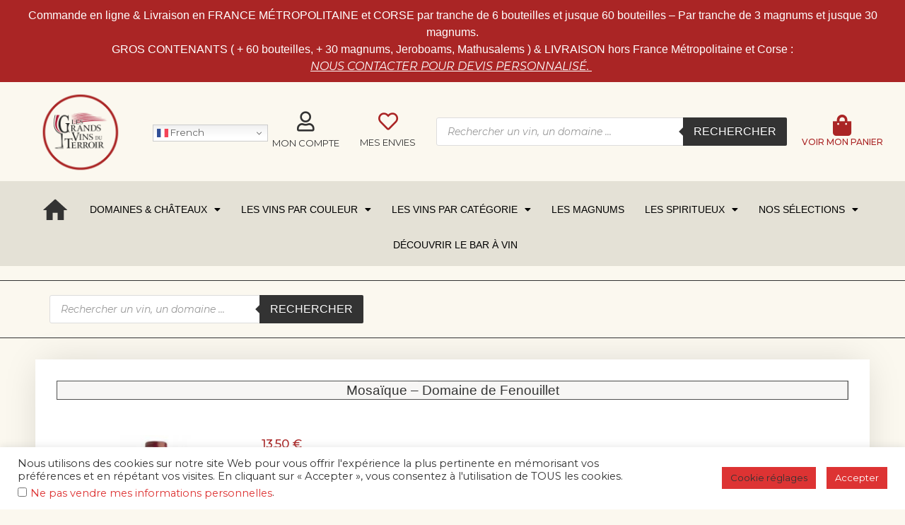

--- FILE ---
content_type: text/css
request_url: https://lesgrandsvinsduterroir.com/wp-content/uploads/elementor/css/post-14.css?ver=1768859043
body_size: 601
content:
.elementor-kit-14{--e-global-color-primary:#333333;--e-global-color-secondary:#AA2525;--e-global-color-text:#FFFFFF;--e-global-color-accent:#000000;--e-global-color-42932b4:#FBF8EF;--e-global-color-6292c9a:#E4E1D6;--e-global-typography-primary-font-family:"Montserrat";--e-global-typography-primary-font-size:18px;--e-global-typography-primary-font-weight:500;--e-global-typography-secondary-font-family:"Montserrat";--e-global-typography-secondary-font-size:15px;--e-global-typography-secondary-font-weight:400;--e-global-typography-text-font-family:"Lato";--e-global-typography-text-font-size:16px;--e-global-typography-text-font-weight:300;--e-global-typography-accent-font-family:"Lato";--e-global-typography-accent-font-size:14px;--e-global-typography-accent-font-weight:300;color:#333333;font-family:"Montserrat", Sans-serif;font-size:16px;font-weight:500;}.elementor-kit-14 button,.elementor-kit-14 input[type="button"],.elementor-kit-14 input[type="submit"],.elementor-kit-14 .elementor-button{background-color:var( --e-global-color-secondary );font-family:var( --e-global-typography-text-font-family ), Sans-serif;font-size:var( --e-global-typography-text-font-size );font-weight:var( --e-global-typography-text-font-weight );text-shadow:0px 0px 10px rgba(0,0,0,0.3);color:var( --e-global-color-text );border-radius:10px 10px 10px 10px;}.elementor-kit-14 e-page-transition{background-color:#FFBC7D;}.elementor-kit-14 p{margin-block-end:0px;}.elementor-kit-14 a{color:#AA2525;font-family:"Montserrat", Sans-serif;font-size:16px;font-weight:400;}.elementor-kit-14 h1{color:#333333;font-family:"Montserrat", Sans-serif;font-size:21px;font-weight:400;}.elementor-kit-14 h2{color:#333333;font-family:var( --e-global-typography-text-font-family ), Sans-serif;font-size:var( --e-global-typography-text-font-size );font-weight:var( --e-global-typography-text-font-weight );}.elementor-kit-14 h3{color:#333333;font-family:var( --e-global-typography-text-font-family ), Sans-serif;font-size:var( --e-global-typography-text-font-size );font-weight:var( --e-global-typography-text-font-weight );}.elementor-kit-14 h4{color:#333333;font-family:var( --e-global-typography-text-font-family ), Sans-serif;font-size:var( --e-global-typography-text-font-size );font-weight:var( --e-global-typography-text-font-weight );}.elementor-kit-14 h6{font-family:var( --e-global-typography-secondary-font-family ), Sans-serif;font-size:var( --e-global-typography-secondary-font-size );font-weight:var( --e-global-typography-secondary-font-weight );}.elementor-section.elementor-section-boxed > .elementor-container{max-width:1140px;}.e-con{--container-max-width:1140px;}.elementor-widget:not(:last-child){margin-block-end:20px;}.elementor-element{--widgets-spacing:20px 20px;--widgets-spacing-row:20px;--widgets-spacing-column:20px;}{}h1.entry-title{display:var(--page-title-display);}@media(max-width:1024px){.elementor-kit-14 h2{font-size:var( --e-global-typography-text-font-size );}.elementor-kit-14 h3{font-size:var( --e-global-typography-text-font-size );}.elementor-kit-14 h4{font-size:var( --e-global-typography-text-font-size );}.elementor-kit-14 h6{font-size:var( --e-global-typography-secondary-font-size );}.elementor-kit-14 button,.elementor-kit-14 input[type="button"],.elementor-kit-14 input[type="submit"],.elementor-kit-14 .elementor-button{font-size:var( --e-global-typography-text-font-size );}.elementor-section.elementor-section-boxed > .elementor-container{max-width:1024px;}.e-con{--container-max-width:1024px;}}@media(max-width:767px){.elementor-kit-14 h2{font-size:var( --e-global-typography-text-font-size );}.elementor-kit-14 h3{font-size:var( --e-global-typography-text-font-size );}.elementor-kit-14 h4{font-size:var( --e-global-typography-text-font-size );}.elementor-kit-14 h6{font-size:var( --e-global-typography-secondary-font-size );}.elementor-kit-14 button,.elementor-kit-14 input[type="button"],.elementor-kit-14 input[type="submit"],.elementor-kit-14 .elementor-button{font-size:var( --e-global-typography-text-font-size );}.elementor-section.elementor-section-boxed > .elementor-container{max-width:767px;}.e-con{--container-max-width:767px;}}

--- FILE ---
content_type: text/css
request_url: https://lesgrandsvinsduterroir.com/wp-content/uploads/elementor/css/post-358.css?ver=1768859043
body_size: 2106
content:
.elementor-358 .elementor-element.elementor-element-afedb1e:not(.elementor-motion-effects-element-type-background), .elementor-358 .elementor-element.elementor-element-afedb1e > .elementor-motion-effects-container > .elementor-motion-effects-layer{background-color:var( --e-global-color-secondary );}.elementor-358 .elementor-element.elementor-element-afedb1e{transition:background 0.3s, border 0.3s, border-radius 0.3s, box-shadow 0.3s;}.elementor-358 .elementor-element.elementor-element-afedb1e > .elementor-background-overlay{transition:background 0.3s, border-radius 0.3s, opacity 0.3s;}.elementor-widget-text-editor{font-family:var( --e-global-typography-text-font-family ), Sans-serif;font-size:var( --e-global-typography-text-font-size );font-weight:var( --e-global-typography-text-font-weight );color:var( --e-global-color-text );}.elementor-widget-text-editor.elementor-drop-cap-view-stacked .elementor-drop-cap{background-color:var( --e-global-color-primary );}.elementor-widget-text-editor.elementor-drop-cap-view-framed .elementor-drop-cap, .elementor-widget-text-editor.elementor-drop-cap-view-default .elementor-drop-cap{color:var( --e-global-color-primary );border-color:var( --e-global-color-primary );}.elementor-358 .elementor-element.elementor-element-c7feb56 > .elementor-widget-container{--e-transform-rotateZ:0deg;}.elementor-358 .elementor-element.elementor-element-c7feb56{text-align:center;font-family:"Lato", Sans-serif;font-size:16px;font-weight:300;}.elementor-358 .elementor-element.elementor-element-6d5f13e{padding:0px 20px 0px 20px;}.elementor-bc-flex-widget .elementor-358 .elementor-element.elementor-element-bdb5213.elementor-column .elementor-widget-wrap{align-items:center;}.elementor-358 .elementor-element.elementor-element-bdb5213.elementor-column.elementor-element[data-element_type="column"] > .elementor-widget-wrap.elementor-element-populated{align-content:center;align-items:center;}.elementor-widget-image .widget-image-caption{color:var( --e-global-color-text );font-family:var( --e-global-typography-text-font-family ), Sans-serif;font-size:var( --e-global-typography-text-font-size );font-weight:var( --e-global-typography-text-font-weight );}.elementor-358 .elementor-element.elementor-element-d4bb240 img{width:72%;}.elementor-bc-flex-widget .elementor-358 .elementor-element.elementor-element-1684b39.elementor-column .elementor-widget-wrap{align-items:center;}.elementor-358 .elementor-element.elementor-element-1684b39.elementor-column.elementor-element[data-element_type="column"] > .elementor-widget-wrap.elementor-element-populated{align-content:center;align-items:center;}.elementor-358 .elementor-element.elementor-element-1684b39 > .elementor-element-populated{margin:30px 0px 30px 0px;--e-column-margin-right:0px;--e-column-margin-left:0px;padding:0px 0px 0px 0px;}.elementor-bc-flex-widget .elementor-358 .elementor-element.elementor-element-118f5d7.elementor-column .elementor-widget-wrap{align-items:center;}.elementor-358 .elementor-element.elementor-element-118f5d7.elementor-column.elementor-element[data-element_type="column"] > .elementor-widget-wrap.elementor-element-populated{align-content:center;align-items:center;}.elementor-358 .elementor-element.elementor-element-118f5d7 > .elementor-element-populated{margin:5px 0px 0px 0px;--e-column-margin-right:0px;--e-column-margin-left:0px;}.elementor-358 .elementor-element.elementor-element-0aa61c6 > .elementor-widget-container{margin:0px 0px 0px 0px;}.elementor-bc-flex-widget .elementor-358 .elementor-element.elementor-element-9808fd8.elementor-column .elementor-widget-wrap{align-items:center;}.elementor-358 .elementor-element.elementor-element-9808fd8.elementor-column.elementor-element[data-element_type="column"] > .elementor-widget-wrap.elementor-element-populated{align-content:center;align-items:center;}.elementor-358 .elementor-element.elementor-element-9808fd8 > .elementor-element-populated{padding:0px 0px 0px 0px;}.elementor-widget-icon.elementor-view-stacked .elementor-icon{background-color:var( --e-global-color-primary );}.elementor-widget-icon.elementor-view-framed .elementor-icon, .elementor-widget-icon.elementor-view-default .elementor-icon{color:var( --e-global-color-primary );border-color:var( --e-global-color-primary );}.elementor-widget-icon.elementor-view-framed .elementor-icon, .elementor-widget-icon.elementor-view-default .elementor-icon svg{fill:var( --e-global-color-primary );}.elementor-358 .elementor-element.elementor-element-f0b94e4 .elementor-icon-wrapper{text-align:center;}.elementor-358 .elementor-element.elementor-element-f0b94e4.elementor-view-stacked .elementor-icon{background-color:var( --e-global-color-primary );}.elementor-358 .elementor-element.elementor-element-f0b94e4.elementor-view-framed .elementor-icon, .elementor-358 .elementor-element.elementor-element-f0b94e4.elementor-view-default .elementor-icon{color:var( --e-global-color-primary );border-color:var( --e-global-color-primary );}.elementor-358 .elementor-element.elementor-element-f0b94e4.elementor-view-framed .elementor-icon, .elementor-358 .elementor-element.elementor-element-f0b94e4.elementor-view-default .elementor-icon svg{fill:var( --e-global-color-primary );}.elementor-358 .elementor-element.elementor-element-f0b94e4.elementor-view-stacked .elementor-icon:hover{background-color:var( --e-global-color-secondary );}.elementor-358 .elementor-element.elementor-element-f0b94e4.elementor-view-framed .elementor-icon:hover, .elementor-358 .elementor-element.elementor-element-f0b94e4.elementor-view-default .elementor-icon:hover{color:var( --e-global-color-secondary );border-color:var( --e-global-color-secondary );}.elementor-358 .elementor-element.elementor-element-f0b94e4.elementor-view-framed .elementor-icon:hover, .elementor-358 .elementor-element.elementor-element-f0b94e4.elementor-view-default .elementor-icon:hover svg{fill:var( --e-global-color-secondary );}.elementor-358 .elementor-element.elementor-element-f0b94e4 .elementor-icon{font-size:28px;}.elementor-358 .elementor-element.elementor-element-f0b94e4 .elementor-icon svg{height:28px;}.elementor-358 .elementor-element.elementor-element-1a5f7ee > .elementor-widget-container{margin:-20px 0px 0px 0px;}.elementor-358 .elementor-element.elementor-element-1a5f7ee{text-align:center;font-family:"Montserrat", Sans-serif;font-size:13px;font-weight:400;color:var( --e-global-color-primary );}.elementor-bc-flex-widget .elementor-358 .elementor-element.elementor-element-0cb5ddc.elementor-column .elementor-widget-wrap{align-items:center;}.elementor-358 .elementor-element.elementor-element-0cb5ddc.elementor-column.elementor-element[data-element_type="column"] > .elementor-widget-wrap.elementor-element-populated{align-content:center;align-items:center;}.elementor-358 .elementor-element.elementor-element-ad25e57 .elementor-icon-wrapper{text-align:center;}.elementor-358 .elementor-element.elementor-element-ad25e57.elementor-view-stacked .elementor-icon{background-color:var( --e-global-color-secondary );}.elementor-358 .elementor-element.elementor-element-ad25e57.elementor-view-framed .elementor-icon, .elementor-358 .elementor-element.elementor-element-ad25e57.elementor-view-default .elementor-icon{color:var( --e-global-color-secondary );border-color:var( --e-global-color-secondary );}.elementor-358 .elementor-element.elementor-element-ad25e57.elementor-view-framed .elementor-icon, .elementor-358 .elementor-element.elementor-element-ad25e57.elementor-view-default .elementor-icon svg{fill:var( --e-global-color-secondary );}.elementor-358 .elementor-element.elementor-element-ad25e57.elementor-view-stacked .elementor-icon:hover{background-color:var( --e-global-color-primary );}.elementor-358 .elementor-element.elementor-element-ad25e57.elementor-view-framed .elementor-icon:hover, .elementor-358 .elementor-element.elementor-element-ad25e57.elementor-view-default .elementor-icon:hover{color:var( --e-global-color-primary );border-color:var( --e-global-color-primary );}.elementor-358 .elementor-element.elementor-element-ad25e57.elementor-view-framed .elementor-icon:hover, .elementor-358 .elementor-element.elementor-element-ad25e57.elementor-view-default .elementor-icon:hover svg{fill:var( --e-global-color-primary );}.elementor-358 .elementor-element.elementor-element-ad25e57 .elementor-icon{font-size:28px;}.elementor-358 .elementor-element.elementor-element-ad25e57 .elementor-icon svg{height:28px;}.elementor-358 .elementor-element.elementor-element-484897d > .elementor-widget-container{margin:-21px 0px 0px 0px;}.elementor-358 .elementor-element.elementor-element-484897d{text-align:center;font-family:"Montserrat", Sans-serif;font-size:13px;font-weight:400;color:var( --e-global-color-primary );}.elementor-bc-flex-widget .elementor-358 .elementor-element.elementor-element-584d0b0.elementor-column .elementor-widget-wrap{align-items:center;}.elementor-358 .elementor-element.elementor-element-584d0b0.elementor-column.elementor-element[data-element_type="column"] > .elementor-widget-wrap.elementor-element-populated{align-content:center;align-items:center;}.elementor-358 .elementor-element.elementor-element-584d0b0 > .elementor-element-populated{margin:0px 0px 0px 0px;--e-column-margin-right:0px;--e-column-margin-left:0px;}.elementor-358 .elementor-element.elementor-element-72861b2 > .elementor-widget-container{margin:0px 0px 0px 0px;padding:0px 0px 0px 0px;}.elementor-bc-flex-widget .elementor-358 .elementor-element.elementor-element-de14a07.elementor-column .elementor-widget-wrap{align-items:center;}.elementor-358 .elementor-element.elementor-element-de14a07.elementor-column.elementor-element[data-element_type="column"] > .elementor-widget-wrap.elementor-element-populated{align-content:center;align-items:center;}.elementor-358 .elementor-element.elementor-element-de14a07 > .elementor-element-populated{padding:0px 0px 0px 0px;}.elementor-widget-icon-box.elementor-view-stacked .elementor-icon{background-color:var( --e-global-color-primary );}.elementor-widget-icon-box.elementor-view-framed .elementor-icon, .elementor-widget-icon-box.elementor-view-default .elementor-icon{fill:var( --e-global-color-primary );color:var( --e-global-color-primary );border-color:var( --e-global-color-primary );}.elementor-widget-icon-box .elementor-icon-box-title, .elementor-widget-icon-box .elementor-icon-box-title a{font-family:var( --e-global-typography-primary-font-family ), Sans-serif;font-size:var( --e-global-typography-primary-font-size );font-weight:var( --e-global-typography-primary-font-weight );}.elementor-widget-icon-box .elementor-icon-box-title{color:var( --e-global-color-primary );}.elementor-widget-icon-box:has(:hover) .elementor-icon-box-title,
					 .elementor-widget-icon-box:has(:focus) .elementor-icon-box-title{color:var( --e-global-color-primary );}.elementor-widget-icon-box .elementor-icon-box-description{font-family:var( --e-global-typography-text-font-family ), Sans-serif;font-size:var( --e-global-typography-text-font-size );font-weight:var( --e-global-typography-text-font-weight );color:var( --e-global-color-text );}.elementor-358 .elementor-element.elementor-element-f116f48 .elementor-icon-box-wrapper{text-align:center;gap:0px;}.elementor-358 .elementor-element.elementor-element-f116f48.elementor-view-stacked .elementor-icon{background-color:var( --e-global-color-secondary );}.elementor-358 .elementor-element.elementor-element-f116f48.elementor-view-framed .elementor-icon, .elementor-358 .elementor-element.elementor-element-f116f48.elementor-view-default .elementor-icon{fill:var( --e-global-color-secondary );color:var( --e-global-color-secondary );border-color:var( --e-global-color-secondary );}.elementor-358 .elementor-element.elementor-element-f116f48 .elementor-icon{font-size:30px;}.elementor-358 .elementor-element.elementor-element-f116f48 .elementor-icon-box-title, .elementor-358 .elementor-element.elementor-element-f116f48 .elementor-icon-box-title a{font-family:"Montserrat", Sans-serif;font-size:12px;font-weight:500;}.elementor-358 .elementor-element.elementor-element-f116f48 .elementor-icon-box-title{color:var( --e-global-color-secondary );}.elementor-358 .elementor-element.elementor-element-c760453:not(.elementor-motion-effects-element-type-background), .elementor-358 .elementor-element.elementor-element-c760453 > .elementor-motion-effects-container > .elementor-motion-effects-layer{background-color:var( --e-global-color-6292c9a );}.elementor-358 .elementor-element.elementor-element-c760453{transition:background 0.3s, border 0.3s, border-radius 0.3s, box-shadow 0.3s;margin-top:0px;margin-bottom:0px;padding:0px 0px 0px 0px;}.elementor-358 .elementor-element.elementor-element-c760453 > .elementor-background-overlay{transition:background 0.3s, border-radius 0.3s, opacity 0.3s;}.elementor-widget-nav-menu .elementor-nav-menu .elementor-item{font-family:var( --e-global-typography-primary-font-family ), Sans-serif;font-size:var( --e-global-typography-primary-font-size );font-weight:var( --e-global-typography-primary-font-weight );}.elementor-widget-nav-menu .elementor-nav-menu--main .elementor-item{color:var( --e-global-color-text );fill:var( --e-global-color-text );}.elementor-widget-nav-menu .elementor-nav-menu--main .elementor-item:hover,
					.elementor-widget-nav-menu .elementor-nav-menu--main .elementor-item.elementor-item-active,
					.elementor-widget-nav-menu .elementor-nav-menu--main .elementor-item.highlighted,
					.elementor-widget-nav-menu .elementor-nav-menu--main .elementor-item:focus{color:var( --e-global-color-accent );fill:var( --e-global-color-accent );}.elementor-widget-nav-menu .elementor-nav-menu--main:not(.e--pointer-framed) .elementor-item:before,
					.elementor-widget-nav-menu .elementor-nav-menu--main:not(.e--pointer-framed) .elementor-item:after{background-color:var( --e-global-color-accent );}.elementor-widget-nav-menu .e--pointer-framed .elementor-item:before,
					.elementor-widget-nav-menu .e--pointer-framed .elementor-item:after{border-color:var( --e-global-color-accent );}.elementor-widget-nav-menu{--e-nav-menu-divider-color:var( --e-global-color-text );}.elementor-widget-nav-menu .elementor-nav-menu--dropdown .elementor-item, .elementor-widget-nav-menu .elementor-nav-menu--dropdown  .elementor-sub-item{font-family:var( --e-global-typography-accent-font-family ), Sans-serif;font-size:var( --e-global-typography-accent-font-size );font-weight:var( --e-global-typography-accent-font-weight );}.elementor-358 .elementor-element.elementor-element-6d68218 .elementor-menu-toggle{margin:0 auto;}.elementor-358 .elementor-element.elementor-element-6d68218 .elementor-nav-menu .elementor-item{font-family:var( --e-global-typography-accent-font-family ), Sans-serif;font-size:var( --e-global-typography-accent-font-size );font-weight:var( --e-global-typography-accent-font-weight );}.elementor-358 .elementor-element.elementor-element-6d68218 .elementor-nav-menu--main .elementor-item{color:#000000;fill:#000000;padding-left:7px;padding-right:7px;padding-top:10px;padding-bottom:10px;}.elementor-358 .elementor-element.elementor-element-6d68218 .elementor-nav-menu--main:not(.e--pointer-framed) .elementor-item:before,
					.elementor-358 .elementor-element.elementor-element-6d68218 .elementor-nav-menu--main:not(.e--pointer-framed) .elementor-item:after{background-color:var( --e-global-color-secondary );}.elementor-358 .elementor-element.elementor-element-6d68218 .e--pointer-framed .elementor-item:before,
					.elementor-358 .elementor-element.elementor-element-6d68218 .e--pointer-framed .elementor-item:after{border-color:var( --e-global-color-secondary );}.elementor-358 .elementor-element.elementor-element-6d68218 .elementor-nav-menu--main .elementor-item.elementor-item-active{color:var( --e-global-color-secondary );}.elementor-358 .elementor-element.elementor-element-6d68218 .e--pointer-framed .elementor-item:before{border-width:1px;}.elementor-358 .elementor-element.elementor-element-6d68218 .e--pointer-framed.e--animation-draw .elementor-item:before{border-width:0 0 1px 1px;}.elementor-358 .elementor-element.elementor-element-6d68218 .e--pointer-framed.e--animation-draw .elementor-item:after{border-width:1px 1px 0 0;}.elementor-358 .elementor-element.elementor-element-6d68218 .e--pointer-framed.e--animation-corners .elementor-item:before{border-width:1px 0 0 1px;}.elementor-358 .elementor-element.elementor-element-6d68218 .e--pointer-framed.e--animation-corners .elementor-item:after{border-width:0 1px 1px 0;}.elementor-358 .elementor-element.elementor-element-6d68218 .e--pointer-underline .elementor-item:after,
					 .elementor-358 .elementor-element.elementor-element-6d68218 .e--pointer-overline .elementor-item:before,
					 .elementor-358 .elementor-element.elementor-element-6d68218 .e--pointer-double-line .elementor-item:before,
					 .elementor-358 .elementor-element.elementor-element-6d68218 .e--pointer-double-line .elementor-item:after{height:1px;}.elementor-358 .elementor-element.elementor-element-6d68218{--e-nav-menu-horizontal-menu-item-margin:calc( 15px / 2 );}.elementor-358 .elementor-element.elementor-element-6d68218 .elementor-nav-menu--main:not(.elementor-nav-menu--layout-horizontal) .elementor-nav-menu > li:not(:last-child){margin-bottom:15px;}.elementor-358 .elementor-element.elementor-element-6d68218 .elementor-nav-menu--dropdown a, .elementor-358 .elementor-element.elementor-element-6d68218 .elementor-menu-toggle{color:var( --e-global-color-primary );fill:var( --e-global-color-primary );}.elementor-358 .elementor-element.elementor-element-6d68218 .elementor-nav-menu--dropdown{background-color:#E4E1D6;}.elementor-358 .elementor-element.elementor-element-6d68218 .elementor-nav-menu--dropdown a:hover,
					.elementor-358 .elementor-element.elementor-element-6d68218 .elementor-nav-menu--dropdown a:focus,
					.elementor-358 .elementor-element.elementor-element-6d68218 .elementor-nav-menu--dropdown a.elementor-item-active,
					.elementor-358 .elementor-element.elementor-element-6d68218 .elementor-nav-menu--dropdown a.highlighted,
					.elementor-358 .elementor-element.elementor-element-6d68218 .elementor-menu-toggle:hover,
					.elementor-358 .elementor-element.elementor-element-6d68218 .elementor-menu-toggle:focus{color:var( --e-global-color-primary );}.elementor-358 .elementor-element.elementor-element-6d68218 .elementor-nav-menu--dropdown a:hover,
					.elementor-358 .elementor-element.elementor-element-6d68218 .elementor-nav-menu--dropdown a:focus,
					.elementor-358 .elementor-element.elementor-element-6d68218 .elementor-nav-menu--dropdown a.elementor-item-active,
					.elementor-358 .elementor-element.elementor-element-6d68218 .elementor-nav-menu--dropdown a.highlighted{background-color:var( --e-global-color-42932b4 );}.elementor-358 .elementor-element.elementor-element-6d68218 .elementor-nav-menu--dropdown a.elementor-item-active{color:#FBF8EF;background-color:var( --e-global-color-primary );}.elementor-358 .elementor-element.elementor-element-6d68218 .elementor-nav-menu--dropdown .elementor-item, .elementor-358 .elementor-element.elementor-element-6d68218 .elementor-nav-menu--dropdown  .elementor-sub-item{font-family:var( --e-global-typography-accent-font-family ), Sans-serif;font-size:var( --e-global-typography-accent-font-size );font-weight:var( --e-global-typography-accent-font-weight );}.elementor-358 .elementor-element.elementor-element-6d68218 .elementor-nav-menu--dropdown a{padding-left:40px;padding-right:40px;padding-top:12px;padding-bottom:12px;}.elementor-358 .elementor-element.elementor-element-6d68218 .elementor-nav-menu--dropdown li:not(:last-child){border-style:solid;border-color:var( --e-global-color-secondary );}.elementor-358 .elementor-element.elementor-element-6d68218 .elementor-nav-menu--main > .elementor-nav-menu > li > .elementor-nav-menu--dropdown, .elementor-358 .elementor-element.elementor-element-6d68218 .elementor-nav-menu__container.elementor-nav-menu--dropdown{margin-top:3px !important;}.elementor-358 .elementor-element.elementor-element-6d68218 div.elementor-menu-toggle{color:var( --e-global-color-secondary );}.elementor-358 .elementor-element.elementor-element-6d68218 div.elementor-menu-toggle svg{fill:var( --e-global-color-secondary );}@media(max-width:1024px){.elementor-widget-text-editor{font-size:var( --e-global-typography-text-font-size );}.elementor-358 .elementor-element.elementor-element-c7feb56{font-size:16px;}.elementor-widget-image .widget-image-caption{font-size:var( --e-global-typography-text-font-size );}.elementor-358 .elementor-element.elementor-element-d4bb240 img{width:100%;}.elementor-widget-icon-box .elementor-icon-box-title, .elementor-widget-icon-box .elementor-icon-box-title a{font-size:var( --e-global-typography-primary-font-size );}.elementor-widget-icon-box .elementor-icon-box-description{font-size:var( --e-global-typography-text-font-size );}.elementor-widget-nav-menu .elementor-nav-menu .elementor-item{font-size:var( --e-global-typography-primary-font-size );}.elementor-widget-nav-menu .elementor-nav-menu--dropdown .elementor-item, .elementor-widget-nav-menu .elementor-nav-menu--dropdown  .elementor-sub-item{font-size:var( --e-global-typography-accent-font-size );}.elementor-358 .elementor-element.elementor-element-6d68218 > .elementor-widget-container{margin:0px 0px 0px 0px;padding:0px 0px 0px 0px;}.elementor-358 .elementor-element.elementor-element-6d68218 .elementor-nav-menu .elementor-item{font-size:var( --e-global-typography-accent-font-size );}.elementor-358 .elementor-element.elementor-element-6d68218 .elementor-nav-menu--dropdown .elementor-item, .elementor-358 .elementor-element.elementor-element-6d68218 .elementor-nav-menu--dropdown  .elementor-sub-item{font-size:var( --e-global-typography-accent-font-size );}.elementor-358 .elementor-element.elementor-element-6d68218 .elementor-nav-menu--dropdown a{padding-left:41px;padding-right:41px;padding-top:6px;padding-bottom:6px;}.elementor-358 .elementor-element.elementor-element-6d68218 .elementor-nav-menu--main > .elementor-nav-menu > li > .elementor-nav-menu--dropdown, .elementor-358 .elementor-element.elementor-element-6d68218 .elementor-nav-menu__container.elementor-nav-menu--dropdown{margin-top:-50px !important;}}@media(max-width:767px){.elementor-widget-text-editor{font-size:var( --e-global-typography-text-font-size );}.elementor-358 .elementor-element.elementor-element-c7feb56{font-size:14px;}.elementor-358 .elementor-element.elementor-element-6d5f13e{margin-top:0px;margin-bottom:0px;padding:0px 0px 0px 0px;}.elementor-widget-image .widget-image-caption{font-size:var( --e-global-typography-text-font-size );}.elementor-358 .elementor-element.elementor-element-d4bb240 img{width:30%;}.elementor-358 .elementor-element.elementor-element-4884212{margin-top:-50px;margin-bottom:0px;}.elementor-358 .elementor-element.elementor-element-0aa61c6 > .elementor-widget-container{padding:0px 0px 0px 100px;}.elementor-358 .elementor-element.elementor-element-9808fd8{width:50%;}.elementor-358 .elementor-element.elementor-element-0cb5ddc{width:50%;}.elementor-358 .elementor-element.elementor-element-de14a07{width:100%;}.elementor-widget-icon-box .elementor-icon-box-title, .elementor-widget-icon-box .elementor-icon-box-title a{font-size:var( --e-global-typography-primary-font-size );}.elementor-widget-icon-box .elementor-icon-box-description{font-size:var( --e-global-typography-text-font-size );}.elementor-358 .elementor-element.elementor-element-c760453{margin-top:0px;margin-bottom:0px;padding:10px 0px 10px 0px;}.elementor-widget-nav-menu .elementor-nav-menu .elementor-item{font-size:var( --e-global-typography-primary-font-size );}.elementor-widget-nav-menu .elementor-nav-menu--dropdown .elementor-item, .elementor-widget-nav-menu .elementor-nav-menu--dropdown  .elementor-sub-item{font-size:var( --e-global-typography-accent-font-size );}.elementor-358 .elementor-element.elementor-element-6d68218 .elementor-nav-menu .elementor-item{font-size:var( --e-global-typography-accent-font-size );}.elementor-358 .elementor-element.elementor-element-6d68218 .elementor-nav-menu--dropdown .elementor-item, .elementor-358 .elementor-element.elementor-element-6d68218 .elementor-nav-menu--dropdown  .elementor-sub-item{font-size:var( --e-global-typography-accent-font-size );}}@media(min-width:768px){.elementor-358 .elementor-element.elementor-element-bdb5213{width:15%;}.elementor-358 .elementor-element.elementor-element-1684b39{width:85%;}.elementor-358 .elementor-element.elementor-element-118f5d7{width:16%;}.elementor-358 .elementor-element.elementor-element-9808fd8{width:11%;}.elementor-358 .elementor-element.elementor-element-0cb5ddc{width:11%;}.elementor-358 .elementor-element.elementor-element-584d0b0{width:49%;}.elementor-358 .elementor-element.elementor-element-de14a07{width:12.996%;}}@media(max-width:1024px) and (min-width:768px){.elementor-358 .elementor-element.elementor-element-bdb5213{width:25%;}.elementor-358 .elementor-element.elementor-element-1684b39{width:75%;}.elementor-358 .elementor-element.elementor-element-118f5d7{width:25%;}.elementor-358 .elementor-element.elementor-element-9808fd8{width:25%;}.elementor-358 .elementor-element.elementor-element-0cb5ddc{width:25%;}.elementor-358 .elementor-element.elementor-element-584d0b0{width:79%;}.elementor-358 .elementor-element.elementor-element-de14a07{width:30%;}}

--- FILE ---
content_type: text/css
request_url: https://lesgrandsvinsduterroir.com/wp-content/uploads/elementor/css/post-1833.css?ver=1768859043
body_size: 1784
content:
.elementor-1833 .elementor-element.elementor-element-bf4cd16:not(.elementor-motion-effects-element-type-background), .elementor-1833 .elementor-element.elementor-element-bf4cd16 > .elementor-motion-effects-container > .elementor-motion-effects-layer{background-color:var( --e-global-color-42932b4 );}.elementor-1833 .elementor-element.elementor-element-bf4cd16{border-style:solid;border-width:1px 0px 0px 0px;border-color:var( --e-global-color-secondary );transition:background 0.3s, border 0.3s, border-radius 0.3s, box-shadow 0.3s;padding:40px 40px 40px 40px;}.elementor-1833 .elementor-element.elementor-element-bf4cd16 > .elementor-background-overlay{transition:background 0.3s, border-radius 0.3s, opacity 0.3s;}.elementor-bc-flex-widget .elementor-1833 .elementor-element.elementor-element-0ff172d.elementor-column .elementor-widget-wrap{align-items:flex-start;}.elementor-1833 .elementor-element.elementor-element-0ff172d.elementor-column.elementor-element[data-element_type="column"] > .elementor-widget-wrap.elementor-element-populated{align-content:flex-start;align-items:flex-start;}.elementor-1833 .elementor-element.elementor-element-0ff172d > .elementor-element-populated{transition:background 0.3s, border 0.3s, border-radius 0.3s, box-shadow 0.3s;padding:15px 20px 0px 0px;}.elementor-1833 .elementor-element.elementor-element-0ff172d > .elementor-element-populated > .elementor-background-overlay{transition:background 0.3s, border-radius 0.3s, opacity 0.3s;}.elementor-widget-text-editor{font-family:var( --e-global-typography-text-font-family ), Sans-serif;font-size:var( --e-global-typography-text-font-size );font-weight:var( --e-global-typography-text-font-weight );color:var( --e-global-color-text );}.elementor-widget-text-editor.elementor-drop-cap-view-stacked .elementor-drop-cap{background-color:var( --e-global-color-primary );}.elementor-widget-text-editor.elementor-drop-cap-view-framed .elementor-drop-cap, .elementor-widget-text-editor.elementor-drop-cap-view-default .elementor-drop-cap{color:var( --e-global-color-primary );border-color:var( --e-global-color-primary );}.elementor-1833 .elementor-element.elementor-element-ea1261a > .elementor-widget-container{background-color:var( --e-global-color-6292c9a );margin:-20px 0px 0px 0px;padding:10px 10px 10px 10px;}.elementor-1833 .elementor-element.elementor-element-ea1261a{text-align:center;font-family:"Montserrat", Sans-serif;font-size:17px;font-weight:500;color:var( --e-global-color-primary );}.elementor-bc-flex-widget .elementor-1833 .elementor-element.elementor-element-3e06c51.elementor-column .elementor-widget-wrap{align-items:center;}.elementor-1833 .elementor-element.elementor-element-3e06c51.elementor-column.elementor-element[data-element_type="column"] > .elementor-widget-wrap.elementor-element-populated{align-content:center;align-items:center;}.elementor-1833 .elementor-element.elementor-element-3e06c51 > .elementor-element-populated{border-style:solid;border-width:0px 0px 0px 1px;border-color:var( --e-global-color-text );padding:10px 10px 10px 10px;}.elementor-1833 .elementor-element.elementor-element-a161853{text-align:center;font-family:"Montserrat", Sans-serif;font-size:16px;font-weight:400;color:var( --e-global-color-accent );}.elementor-1833 .elementor-element.elementor-element-c8f294d > .elementor-widget-container{padding:5px 5px 5px 5px;}.elementor-bc-flex-widget .elementor-1833 .elementor-element.elementor-element-2a46b76.elementor-column .elementor-widget-wrap{align-items:flex-start;}.elementor-1833 .elementor-element.elementor-element-2a46b76.elementor-column.elementor-element[data-element_type="column"] > .elementor-widget-wrap.elementor-element-populated{align-content:flex-start;align-items:flex-start;}.elementor-1833 .elementor-element.elementor-element-2a46b76 > .elementor-element-populated{border-style:solid;border-width:0px 0px 0px 1px;border-color:var( --e-global-color-text );}.elementor-1833 .elementor-element.elementor-element-3ee1edb{text-align:center;font-family:"Montserrat", Sans-serif;font-size:16px;font-weight:500;color:var( --e-global-color-primary );}.elementor-widget-eael-simple-menu .eael-simple-menu >li > a, .eael-simple-menu-container .eael-simple-menu-toggle-text{font-family:var( --e-global-typography-primary-font-family ), Sans-serif;font-size:var( --e-global-typography-primary-font-size );font-weight:var( --e-global-typography-primary-font-weight );}.elementor-widget-eael-simple-menu .eael-simple-menu li ul li > a{font-family:var( --e-global-typography-primary-font-family ), Sans-serif;font-size:var( --e-global-typography-primary-font-size );font-weight:var( --e-global-typography-primary-font-weight );}.elementor-1833 .elementor-element.elementor-element-1920e79 > .elementor-widget-container{background-color:var( --e-global-color-6292c9a );}.elementor-1833 .elementor-element.elementor-element-1920e79 .eael-simple-menu-container{background-color:var( --e-global-color-6292c9a );box-shadow:9px 9px 8px 7px rgba(0, 0, 0, 0.35);}.elementor-1833 .elementor-element.elementor-element-1920e79 .eael-simple-menu-container .eael-simple-menu.eael-simple-menu-horizontal{background-color:var( --e-global-color-6292c9a );}.elementor-1833 .elementor-element.elementor-element-1920e79 .eael-simple-menu-container, .elementor-1833 .elementor-element.elementor-element-1920e79 .eael-simple-menu-container .eael-simple-menu-toggle, .elementor-1833 .elementor-element.elementor-element-1920e79 .eael-simple-menu.eael-simple-menu-horizontal.eael-simple-menu-responsive{border-style:solid;border-color:var( --e-global-color-primary );}.elementor-1833 .elementor-element.elementor-element-1920e79 .eael-simple-menu >li > a, .eael-simple-menu-container .eael-simple-menu-toggle-text{font-family:"Lato", Sans-serif;font-size:14px;font-weight:500;}.elementor-1833 .elementor-element.elementor-element-1920e79 .eael-simple-menu li > a{color:var( --e-global-color-primary );background-color:var( --e-global-color-42932b4 );}.elementor-1833 .elementor-element.elementor-element-1920e79 .eael-simple-menu li > a > span svg{fill:var( --e-global-color-primary );}.elementor-1833 .elementor-element.elementor-element-1920e79 .eael-simple-menu-toggle-text{color:var( --e-global-color-primary );}.elementor-1833 .elementor-element.elementor-element-1920e79 .eael-simple-menu li a span, .elementor-1833 .elementor-element.elementor-element-1920e79 .eael-simple-menu li span.eael-simple-menu-indicator{font-size:14px;}.elementor-1833 .elementor-element.elementor-element-1920e79 .eael-simple-menu li a span, .elementor-1833 .elementor-element.elementor-element-1920e79 .eael-simple-menu li span.eael-simple-menu-indicator i{font-size:14px;}.elementor-1833 .elementor-element.elementor-element-1920e79 .eael-simple-menu li span.eael-simple-menu-indicator svg{width:14px;height:14px;line-height:14px;}.elementor-1833 .elementor-element.elementor-element-1920e79 .eael-simple-menu li span svg{width:14px;height:14px;line-height:14px;}.elementor-1833 .elementor-element.elementor-element-1920e79 .eael-simple-menu li:hover > a{color:var( --e-global-color-text );background-color:var( --e-global-color-secondary );}.elementor-1833 .elementor-element.elementor-element-1920e79 .eael-simple-menu li:hover > a > span svg{fill:var( --e-global-color-text );}.elementor-1833 .elementor-element.elementor-element-1920e79 .eael-simple-menu li .eael-simple-menu-indicator:hover:before{color:#f44336;}.elementor-1833 .elementor-element.elementor-element-1920e79 .eael-simple-menu li .eael-simple-menu-indicator:hover i{color:#f44336;}.elementor-1833 .elementor-element.elementor-element-1920e79 .eael-simple-menu li .eael-simple-menu-indicator:hover svg{fill:#f44336;}.elementor-1833 .elementor-element.elementor-element-1920e79 .eael-simple-menu li .eael-simple-menu-indicator:hover{background-color:#ffffff;border-color:#f44336;}.elementor-1833 .elementor-element.elementor-element-1920e79 .eael-simple-menu li .eael-simple-menu-indicator.eael-simple-menu-indicator-open:before{color:#f44336 !important;}.elementor-1833 .elementor-element.elementor-element-1920e79 .eael-simple-menu li .eael-simple-menu-indicator.eael-simple-menu-indicator-open svg{fill:#f44336 !important;}.elementor-1833 .elementor-element.elementor-element-1920e79 .eael-simple-menu li .eael-simple-menu-indicator.eael-simple-menu-indicator-open i{color:#f44336 !important;}.elementor-1833 .elementor-element.elementor-element-1920e79 .eael-simple-menu li .eael-simple-menu-indicator.eael-simple-menu-indicator-open{background-color:#ffffff !important;border-color:#f44336 !important;}.elementor-1833 .elementor-element.elementor-element-1920e79 .eael-simple-menu-container .eael-simple-menu-toggle{background-color:#000000;}.elementor-1833 .elementor-element.elementor-element-1920e79 .eael-simple-menu-container .eael-simple-menu-toggle i{color:#ffffff;}.elementor-1833 .elementor-element.elementor-element-1920e79 .eael-simple-menu-container .eael-simple-menu-toggle svg{fill:#ffffff;}.elementor-1833 .elementor-element.elementor-element-1920e79 .eael-simple-menu.eael-simple-menu-horizontal li ul li a{padding-left:20px;padding-right:20px;}.elementor-1833 .elementor-element.elementor-element-1920e79 .eael-simple-menu.eael-simple-menu-horizontal li ul li > a{border-bottom:1px solid #f2f2f2;}.elementor-1833 .elementor-element.elementor-element-1920e79 .eael-simple-menu.eael-simple-menu-vertical li ul li > a{border-bottom:1px solid #f2f2f2;}.elementor-1833 .elementor-element.elementor-element-1920e79 .eael-simple-menu li ul li > a{font-family:"Montserrat", Sans-serif;font-size:18px;font-weight:500;}.elementor-1833 .elementor-element.elementor-element-1920e79 .eael-simple-menu li ul li a span{font-size:10px;}.elementor-1833 .elementor-element.elementor-element-1920e79 .eael-simple-menu li ul li span.eael-simple-menu-indicator{font-size:10px;}.elementor-1833 .elementor-element.elementor-element-1920e79 .eael-simple-menu li ul li span.eael-simple-menu-indicator i{font-size:10px;}.elementor-1833 .elementor-element.elementor-element-1920e79 .eael-simple-menu li ul li .eael-simple-menu-indicator svg{width:10px;height:10px;line-height:10px;}.elementor-1833 .elementor-element.elementor-element-1920e79 .eael-simple-menu li ul li:hover > a{color:var( --e-global-color-secondary );background-color:var( --e-global-color-42932b4 );}.elementor-1833 .elementor-element.elementor-element-1920e79 .eael-simple-menu li ul li.current-menu-item > a.eael-item-active{color:var( --e-global-color-secondary );background-color:var( --e-global-color-42932b4 );}.elementor-1833 .elementor-element.elementor-element-1920e79 .eael-simple-menu li ul li.current-menu-ancestor > a.eael-item-active{color:var( --e-global-color-secondary );background-color:var( --e-global-color-42932b4 );}.elementor-1833 .elementor-element.elementor-element-1920e79 .eael-simple-menu li ul li .eael-simple-menu-indicator:hover:before{color:#f44336 !important;}.elementor-1833 .elementor-element.elementor-element-1920e79 .eael-simple-menu li ul li .eael-simple-menu-indicator.eael-simple-menu-indicator-open:before{color:#f44336 !important;}.elementor-1833 .elementor-element.elementor-element-1920e79 .eael-simple-menu li ul li .eael-simple-menu-indicator:hover{background-color:#ffffff !important;border-color:#f44336 !important;}.elementor-1833 .elementor-element.elementor-element-1920e79 .eael-simple-menu li ul li .eael-simple-menu-indicator.eael-simple-menu-indicator-open{background-color:#ffffff !important;border-color:#f44336 !important;}.elementor-1833 .elementor-element.elementor-element-ba4a8c0{border-style:solid;border-color:var( --e-global-color-secondary );transition:background 0.3s, border 0.3s, border-radius 0.3s, box-shadow 0.3s;margin-top:0px;margin-bottom:0px;padding:0px 5px 0px 5px;}.elementor-1833 .elementor-element.elementor-element-ba4a8c0 > .elementor-background-overlay{transition:background 0.3s, border-radius 0.3s, opacity 0.3s;}.elementor-1833 .elementor-element.elementor-element-ec91adb > .elementor-widget-container{background-color:var( --e-global-color-6292c9a );margin:-20px 0px 0px 0px;padding:10px 10px 10px 10px;}.elementor-1833 .elementor-element.elementor-element-ec91adb{text-align:center;font-family:"Montserrat", Sans-serif;font-size:17px;font-weight:500;color:var( --e-global-color-primary );}.elementor-1833 .elementor-element.elementor-element-9fecdcd > .elementor-element-populated{margin:10px 0px 0px 0px;--e-column-margin-right:0px;--e-column-margin-left:0px;}.elementor-1833 .elementor-element.elementor-element-d4dad2a:not(.elementor-motion-effects-element-type-background), .elementor-1833 .elementor-element.elementor-element-d4dad2a > .elementor-motion-effects-container > .elementor-motion-effects-layer{background-image:url("https://lesgrandsvinsduterroir.com/wp-content/uploads/2021/06/20180710_104303.jpg");background-position:top center;background-repeat:no-repeat;background-size:cover;}.elementor-1833 .elementor-element.elementor-element-d4dad2a > .elementor-background-overlay{background-color:var( --e-global-color-primary );opacity:0.49;transition:background 0.3s, border-radius 0.3s, opacity 0.3s;}.elementor-1833 .elementor-element.elementor-element-d4dad2a > .elementor-container{min-height:389px;}.elementor-1833 .elementor-element.elementor-element-d4dad2a{transition:background 0.3s, border 0.3s, border-radius 0.3s, box-shadow 0.3s;}.elementor-1833 .elementor-element.elementor-element-3576d26:not(.elementor-motion-effects-element-type-background), .elementor-1833 .elementor-element.elementor-element-3576d26 > .elementor-motion-effects-container > .elementor-motion-effects-layer{background-color:var( --e-global-color-primary );}.elementor-1833 .elementor-element.elementor-element-3576d26{transition:background 0.3s, border 0.3s, border-radius 0.3s, box-shadow 0.3s;}.elementor-1833 .elementor-element.elementor-element-3576d26 > .elementor-background-overlay{transition:background 0.3s, border-radius 0.3s, opacity 0.3s;}.elementor-widget-copyright .hfe-copyright-wrapper a, .elementor-widget-copyright .hfe-copyright-wrapper{color:var( --e-global-color-text );}.elementor-widget-copyright .hfe-copyright-wrapper, .elementor-widget-copyright .hfe-copyright-wrapper a{font-family:var( --e-global-typography-text-font-family ), Sans-serif;font-size:var( --e-global-typography-text-font-size );font-weight:var( --e-global-typography-text-font-weight );}.elementor-1833 .elementor-element.elementor-element-e676fd1 .hfe-copyright-wrapper{text-align:center;}.elementor-1833 .elementor-element.elementor-element-e676fd1 .hfe-copyright-wrapper a, .elementor-1833 .elementor-element.elementor-element-e676fd1 .hfe-copyright-wrapper{color:var( --e-global-color-42932b4 );}.elementor-1833 .elementor-element.elementor-element-e676fd1 .hfe-copyright-wrapper, .elementor-1833 .elementor-element.elementor-element-e676fd1 .hfe-copyright-wrapper a{font-family:"Montserrat", Sans-serif;font-size:16px;font-weight:500;}@media(min-width:768px){.elementor-1833 .elementor-element.elementor-element-0ff172d{width:25%;}.elementor-1833 .elementor-element.elementor-element-3e06c51{width:49.555%;}.elementor-1833 .elementor-element.elementor-element-2a46b76{width:25%;}.elementor-1833 .elementor-element.elementor-element-20baaa1{width:40%;}.elementor-1833 .elementor-element.elementor-element-9fecdcd{width:60%;}}@media(max-width:1024px) and (min-width:768px){.elementor-1833 .elementor-element.elementor-element-3e06c51{width:50%;}}@media(min-width:1025px){.elementor-1833 .elementor-element.elementor-element-d4dad2a:not(.elementor-motion-effects-element-type-background), .elementor-1833 .elementor-element.elementor-element-d4dad2a > .elementor-motion-effects-container > .elementor-motion-effects-layer{background-attachment:fixed;}}@media(max-width:1024px){.elementor-1833 .elementor-element.elementor-element-bf4cd16{margin-top:0px;margin-bottom:0px;padding:10px 10px 10px 10px;}.elementor-widget-text-editor{font-size:var( --e-global-typography-text-font-size );}.elementor-1833 .elementor-element.elementor-element-ea1261a{font-size:15px;}.elementor-1833 .elementor-element.elementor-element-a161853{font-size:15px;}.elementor-1833 .elementor-element.elementor-element-3ee1edb{font-size:15px;}.elementor-widget-eael-simple-menu .eael-simple-menu >li > a, .eael-simple-menu-container .eael-simple-menu-toggle-text{font-size:var( --e-global-typography-primary-font-size );}.elementor-widget-eael-simple-menu .eael-simple-menu li ul li > a{font-size:var( --e-global-typography-primary-font-size );}.elementor-1833 .elementor-element.elementor-element-1920e79 > .elementor-widget-container{margin:0px 0px 0px 0px;padding:0px 0px 0px 0px;}.elementor-1833 .elementor-element.elementor-element-1920e79 .eael-simple-menu >li > a, .eael-simple-menu-container .eael-simple-menu-toggle-text{font-size:12px;}.elementor-1833 .elementor-element.elementor-element-1920e79 .eael-simple-menu li ul li > a{font-size:16px;}.elementor-1833 .elementor-element.elementor-element-ec91adb{font-size:15px;}.elementor-widget-copyright .hfe-copyright-wrapper, .elementor-widget-copyright .hfe-copyright-wrapper a{font-size:var( --e-global-typography-text-font-size );}}@media(max-width:767px){.elementor-1833 .elementor-element.elementor-element-bf4cd16{padding:5px 5px 5px 5px;}.elementor-1833 .elementor-element.elementor-element-0ff172d > .elementor-element-populated{margin:0px 0px 0px 0px;--e-column-margin-right:0px;--e-column-margin-left:0px;padding:10px 10px 10px 10px;}.elementor-widget-text-editor{font-size:var( --e-global-typography-text-font-size );}.elementor-1833 .elementor-element.elementor-element-a161853{font-size:16px;}.elementor-1833 .elementor-element.elementor-element-3ee1edb{font-size:17px;}.elementor-widget-eael-simple-menu .eael-simple-menu >li > a, .eael-simple-menu-container .eael-simple-menu-toggle-text{font-size:var( --e-global-typography-primary-font-size );}.elementor-widget-eael-simple-menu .eael-simple-menu li ul li > a{font-size:var( --e-global-typography-primary-font-size );}.elementor-1833 .elementor-element.elementor-element-1920e79 > .elementor-widget-container{padding:10px 10px 10px 10px;}.elementor-1833 .elementor-element.elementor-element-1920e79 .eael-simple-menu-container{background-color:#FFFFFF;}.elementor-1833 .elementor-element.elementor-element-1920e79 .eael-simple-menu-container .eael-simple-menu.eael-simple-menu-horizontal{background-color:#FFFFFF;}.elementor-1833 .elementor-element.elementor-element-1920e79 .eael-simple-menu >li > a, .eael-simple-menu-container .eael-simple-menu-toggle-text{font-size:13px;}.elementor-1833 .elementor-element.elementor-element-ba4a8c0{border-width:1px 0px 0px 0px;}.elementor-widget-copyright .hfe-copyright-wrapper, .elementor-widget-copyright .hfe-copyright-wrapper a{font-size:var( --e-global-typography-text-font-size );}.elementor-1833 .elementor-element.elementor-element-e676fd1 .hfe-copyright-wrapper, .elementor-1833 .elementor-element.elementor-element-e676fd1 .hfe-copyright-wrapper a{font-size:14px;}}

--- FILE ---
content_type: text/css
request_url: https://lesgrandsvinsduterroir.com/wp-content/uploads/elementor/css/post-9840.css?ver=1768859044
body_size: 1288
content:
.elementor-bc-flex-widget .elementor-9840 .elementor-element.elementor-element-6a26890.elementor-column .elementor-widget-wrap{align-items:center;}.elementor-9840 .elementor-element.elementor-element-6a26890.elementor-column.elementor-element[data-element_type="column"] > .elementor-widget-wrap.elementor-element-populated{align-content:center;align-items:center;}.elementor-widget-heading .elementor-heading-title{font-family:var( --e-global-typography-primary-font-family ), Sans-serif;font-size:var( --e-global-typography-primary-font-size );font-weight:var( --e-global-typography-primary-font-weight );color:var( --e-global-color-primary );}.elementor-9840 .elementor-element.elementor-element-0e4b9f2 > .elementor-widget-container{margin:0px 0px 0px 60px;}.elementor-9840 .elementor-element.elementor-element-0e4b9f2{text-align:center;}.elementor-9840 .elementor-element.elementor-element-0e4b9f2 .elementor-heading-title{font-family:"Montserrat", Sans-serif;font-size:22px;font-weight:500;}.elementor-widget-image .widget-image-caption{color:var( --e-global-color-text );font-family:var( --e-global-typography-text-font-family ), Sans-serif;font-size:var( --e-global-typography-text-font-size );font-weight:var( --e-global-typography-text-font-weight );}.elementor-9840 .elementor-element.elementor-element-6472378{text-align:center;}.elementor-9840 .elementor-element.elementor-element-6472378 img{width:13%;}.elementor-9840 .elementor-element.elementor-element-967c268 .eael-woo-cart-wrapper,
					.elementor-9840 .elementor-element.elementor-element-967c268 .eael-woo-cart-wrapper form.eael-woo-cart-form .eael-woo-cart-table .product-quantity .quantity input[type=number]{background-color:var( --e-global-color-text );}.elementor-9840 .elementor-element.elementor-element-967c268 .eael-woo-cart-wrapper form.eael-woo-cart-form .eael-woo-cart-table td.product-remove a:hover,
					.elementor-9840 .elementor-element.elementor-element-967c268 .eael-woo-cart-wrapper.eael-woo-style-2 form.eael-woo-cart-form .eael-woo-cart-table .eael-woo-cart-tr .eael-woo-cart-td.product-remove a:hover,
					.elementor-9840 .elementor-element.elementor-element-967c268 .eael-woo-cart-wrapper form.eael-woo-cart-form .eael-woo-cart-table td.product-name,
					.elementor-9840 .elementor-element.elementor-element-967c268 .eael-woo-cart-wrapper form.eael-woo-cart-form .eael-woo-cart-table td.product-name a,
					.elementor-9840 .elementor-element.elementor-element-967c268 .eael-woo-cart-wrapper form.eael-woo-cart-form .eael-woo-cart-table td.product-subtotal,
					.elementor-9840 .elementor-element.elementor-element-967c268 .eael-woo-cart-wrapper form.eael-woo-cart-form .eael-woo-cart-table .product-quantity .quantity input[type=number],
					.elementor-9840 .elementor-element.elementor-element-967c268 .eael-woo-cart-wrapper.eael-woo-style-2 form.eael-woo-cart-form .eael-woo-cart-table .eael-woo-cart-tbody .eael-woo-cart-tr .eael-woo-cart-td,
					.elementor-9840 .elementor-element.elementor-element-967c268 .eael-woo-cart-wrapper.eael-woo-style-2 form.eael-woo-cart-form .eael-woo-cart-table .eael-woo-cart-tr .eael-woo-cart-td.product-name a{color:var( --e-global-color-primary );}.elementor-9840 .elementor-element.elementor-element-967c268 .eael-woo-cart-wrapper form.eael-woo-cart-form .eael-woo-cart-table td.product-price,
					.elementor-9840 .elementor-element.elementor-element-967c268 .eael-woo-cart-wrapper form.eael-woo-cart-form .eael-woo-cart-table .product-quantity .quantity .eael-cart-qty-minus,
					.elementor-9840 .elementor-element.elementor-element-967c268 .eael-woo-cart-wrapper form.eael-woo-cart-form .eael-woo-cart-table .product-quantity .quantity .eael-cart-qty-plus,
					.eael-woo-cart .elementor-9840 .elementor-element.elementor-element-967c268 .eael-woo-cart-wrapper.eael-woo-style-2 form.eael-woo-cart-form .eael-woo-cart-table .product-name .eael-woo-cart-sku,
					.elementor-9840 .elementor-element.elementor-element-967c268 .eael-woo-cart-wrapper form.eael-woo-cart-form .eael-woo-cart-table .product-name dl,
					.elementor-9840 .elementor-element.elementor-element-967c268 .eael-woo-cart-wrapper form.eael-woo-cart-form .eael-woo-cart-table .product-remove a,
					.elementor-9840 .elementor-element.elementor-element-967c268 .eael-woo-cart-wrapper.eael-woo-style-2 form.eael-woo-cart-form .eael-woo-cart-table .eael-woo-cart-tr .eael-woo-cart-td.product-remove a{color:var( --e-global-color-primary );}.elementor-9840 .elementor-element.elementor-element-967c268 .eael-woo-cart-wrapper form.eael-woo-cart-form .eael-woo-cart-table .product-remove a svg,
					.elementor-9840 .elementor-element.elementor-element-967c268 .eael-woo-cart-wrapper.eael-woo-style-2 form.eael-woo-cart-form .eael-woo-cart-table .eael-woo-cart-tr .eael-woo-cart-td.product-remove a svg{fill:var( --e-global-color-primary );}.elementor-9840 .elementor-element.elementor-element-967c268 .eael-woo-cart-wrapper form.eael-woo-cart-form .eael-woo-cart-table td:not(.product-thumbnail),
					.elementor-9840 .elementor-element.elementor-element-967c268 .eael-woo-cart-wrapper form.eael-woo-cart-form .eael-woo-cart-table td a,
					.elementor-9840 .elementor-element.elementor-element-967c268 .eael-woo-cart-wrapper form.eael-woo-cart-form .eael-woo-cart-table td.product-quantity .quantity .eael-cart-qty-minus,
					.elementor-9840 .elementor-element.elementor-element-967c268 .eael-woo-cart-wrapper form.eael-woo-cart-form .eael-woo-cart-table td.product-quantity .quantity .eael-cart-qty-plus,
					.elementor-9840 .elementor-element.elementor-element-967c268 .eael-woo-cart-wrapper form.eael-woo-cart-form .eael-woo-cart-table td.product-quantity .quantity input[type=number],
					.elementor-9840 .elementor-element.elementor-element-967c268 .eael-woo-cart-wrapper.eael-woo-style-2 form.eael-woo-cart-form .eael-woo-cart-table .eael-woo-cart-tbody .eael-woo-cart-tr .eael-woo-cart-td{font-family:var( --e-global-typography-primary-font-family ), Sans-serif;font-size:var( --e-global-typography-primary-font-size );font-weight:var( --e-global-typography-primary-font-weight );}.elementor-9840 .elementor-element.elementor-element-967c268 .eael-woo-cart-wrapper form.eael-woo-cart-form .eael-woo-cart-table .product-remove a svg,
                    .eael-woo-cart .elementor-9840 .elementor-element.elementor-element-967c268 .eael-woo-cart-wrapper.eael-woo-style-2 form.eael-woo-cart-form .eael-woo-cart-table .product-thumbnail .eael-woo-cart-product-remove,
                    .elementor-9840 .elementor-element.elementor-element-967c268 .eael-woo-cart-wrapper.eael-woo-style-2 form.eael-woo-cart-form .eael-woo-cart-table .product-thumbnail .eael-woo-cart-product-remove a svg,
					.elementor-9840 .elementor-element.elementor-element-967c268 .eael-woo-cart-wrapper.eael-woo-style-2 form.eael-woo-cart-form .eael-woo-cart-table .eael-woo-cart-tr .eael-woo-cart-td.product-remove a svg{height:16px;width:16px;line-height:16px;}.elementor-9840 .elementor-element.elementor-element-967c268 .eael-woo-cart-wrapper form.eael-woo-cart-form .eael-woo-cart-table .product-remove a i,
                    .elementor-9840 .elementor-element.elementor-element-967c268 .eael-woo-cart-wrapper form.eael-woo-cart-form .eael-woo-cart-table .product-thumbnail .eael-woo-cart-product-remove a i,
					.elementor-9840 .elementor-element.elementor-element-967c268 .eael-woo-cart-wrapper.eael-woo-style-2 form.eael-woo-cart-form .eael-woo-cart-table .eael-woo-cart-tr .eael-woo-cart-td.product-remove a i{font-size:16px;}.eael-woo-cart .elementor-9840 .elementor-element.elementor-element-967c268 .eael-woo-cart-wrapper form.eael-woo-cart-form .eael-woo-cart-table{border-spacing:0 0px;}.elementor-9840 .elementor-element.elementor-element-967c268 .eael-woo-cart-wrapper .eael-cart-coupon-and-collaterals .eael-cart-coupon-wrapper .eael-woo-cart-back-to-shop,
					.elementor-9840 .elementor-element.elementor-element-967c268 .eael-woo-cart-wrapper .woocommerce-notices-wrapper ~ .return-to-shop a{color:var( --e-global-color-primary );}.elementor-9840 .elementor-element.elementor-element-967c268 .eael-woo-cart-wrapper .eael-cart-coupon-and-collaterals .eael-cart-coupon-wrapper .eael-woo-cart-back-to-shop svg,
					.elementor-9840 .elementor-element.elementor-element-967c268 .eael-woo-cart-wrapper .woocommerce-notices-wrapper ~ .return-to-shop a svg{height:16px;width:16px;line-height:16px;}.elementor-9840 .elementor-element.elementor-element-967c268 .elementor-9840 .elementor-element.elementor-element-967c268 .eael-woo-cart-wrapper .eael-cart-coupon-and-collaterals .eael-cart-coupon-wrapper .eael-woo-cart-back-to-shop i,
					.elementor-9840 .elementor-element.elementor-element-967c268 .eael-woo-cart-wrapper .woocommerce-notices-wrapper ~ .return-to-shop a i{font-size:16px;}.elementor-9840 .elementor-element.elementor-element-967c268 .eael-woo-cart-wrapper .eael-cart-coupon-and-collaterals .cart-collaterals button, 
				.eael-woo-cart .elementor-9840 .elementor-element.elementor-element-967c268 .eael-woo-cart-wrapper .eael-cart-coupon-and-collaterals .cart-collaterals .button,
				.elementor-9840 .elementor-element.elementor-element-967c268 .eael-woo-cart-wrapper .eael-cart-clear-btn .button,
				.eael-woo-cart .elementor-9840 .elementor-element.elementor-element-967c268 .eael-woo-cart-wrapper .eael-cart-clear-btn .button,
				.eael-woo-cart .elementor-9840 .elementor-element.elementor-element-967c268 .eael-woo-cart-wrapper .eael-cart-coupon-and-collaterals .cart-collaterals .cart_totals .wc-proceed-to-checkout .button:not(:hover):not(:active){font-family:var( --e-global-typography-primary-font-family ), Sans-serif;font-size:var( --e-global-typography-primary-font-size );font-weight:var( --e-global-typography-primary-font-weight );}.elementor-9840 .elementor-element.elementor-element-967c268 .eael-woo-cart-wrapper .eael-cart-coupon-and-collaterals .cart-collaterals button,
					.eael-woo-cart .elementor-9840 .elementor-element.elementor-element-967c268 .eael-woo-cart-wrapper .eael-cart-clear-btn .button, 
					.eael-woo-cart .elementor-9840 .elementor-element.elementor-element-967c268 .eael-woo-cart-wrapper .eael-cart-coupon-and-collaterals .cart-collaterals .button{background-color:var( --e-global-color-secondary );}.elementor-9840 .elementor-element.elementor-element-967c268 .eael-woo-cart-wrapper .eael-cart-coupon-and-collaterals .cart-collaterals button,
					.elementor-9840 .elementor-element.elementor-element-967c268 .eael-woo-cart-wrapper .eael-cart-clear-btn .button, 
					.eael-woo-cart .elementor-9840 .elementor-element.elementor-element-967c268 .eael-woo-cart-wrapper .eael-cart-coupon-and-collaterals .cart-collaterals .button{color:var( --e-global-color-text );}.elementor-9840 .elementor-element.elementor-element-967c268 .eael-woo-cart-wrapper .eael-cart-coupon-and-collaterals .cart-collaterals button:hover,
					.elementor-9840 .elementor-element.elementor-element-967c268 .eael-woo-cart-wrapper .eael-cart-clear-btn .button:hover, 
					.eael-woo-cart .elementor-9840 .elementor-element.elementor-element-967c268 .eael-woo-cart-wrapper .eael-cart-coupon-and-collaterals .cart-collaterals .button:hover{background-color:var( --e-global-color-primary );color:var( --e-global-color-42932b4 );}.elementor-9840 .elementor-element.elementor-element-967c268 .eael-woo-cart-wrapper .woocommerce-notices-wrapper .woocommerce-error,
					.elementor-9840 .elementor-element.elementor-element-967c268 .eael-woo-cart-wrapper .woocommerce-notices-wrapper .woocommerce-error li{color:var( --e-global-color-secondary );}.elementor-9840 .elementor-element.elementor-element-967c268 .eael-woo-cart-wrapper .woocommerce-notices-wrapper .woocommerce-info,
				.elementor-9840 .elementor-element.elementor-element-967c268 .eael-woo-cart-wrapper .woocommerce-notices-wrapper ~ .woocommerce-info{color:var( --e-global-color-primary );}.elementor-9840 .elementor-element.elementor-element-967c268 .eael-woo-cart-wrapper .woocommerce-notices-wrapper .woocommerce-message,
					.elementor-9840 .elementor-element.elementor-element-967c268 .eael-woo-cart-wrapper .woocommerce-notices-wrapper .woocommerce-message a{color:var( --e-global-color-accent );}#elementor-popup-modal-9840 .dialog-widget-content{animation-duration:0.6s;background-color:var( --e-global-color-text );box-shadow:2px 8px 23px 3px rgba(0,0,0,0.2);}#elementor-popup-modal-9840{background-color:rgba(0,0,0,.8);justify-content:flex-end;align-items:flex-start;pointer-events:all;}#elementor-popup-modal-9840 .dialog-message{width:700px;height:auto;}#elementor-popup-modal-9840 .dialog-close-button{display:flex;font-size:23px;}#elementor-popup-modal-9840 .dialog-close-button i{color:var( --e-global-color-primary );}#elementor-popup-modal-9840 .dialog-close-button svg{fill:var( --e-global-color-primary );}@media(min-width:768px){.elementor-9840 .elementor-element.elementor-element-6a26890{width:90%;}.elementor-9840 .elementor-element.elementor-element-07887bd{width:10%;}}@media(max-width:1024px){.elementor-widget-heading .elementor-heading-title{font-size:var( --e-global-typography-primary-font-size );}.elementor-widget-image .widget-image-caption{font-size:var( --e-global-typography-text-font-size );}.elementor-9840 .elementor-element.elementor-element-967c268 .eael-woo-cart-wrapper form.eael-woo-cart-form .eael-woo-cart-table td:not(.product-thumbnail),
					.elementor-9840 .elementor-element.elementor-element-967c268 .eael-woo-cart-wrapper form.eael-woo-cart-form .eael-woo-cart-table td a,
					.elementor-9840 .elementor-element.elementor-element-967c268 .eael-woo-cart-wrapper form.eael-woo-cart-form .eael-woo-cart-table td.product-quantity .quantity .eael-cart-qty-minus,
					.elementor-9840 .elementor-element.elementor-element-967c268 .eael-woo-cart-wrapper form.eael-woo-cart-form .eael-woo-cart-table td.product-quantity .quantity .eael-cart-qty-plus,
					.elementor-9840 .elementor-element.elementor-element-967c268 .eael-woo-cart-wrapper form.eael-woo-cart-form .eael-woo-cart-table td.product-quantity .quantity input[type=number],
					.elementor-9840 .elementor-element.elementor-element-967c268 .eael-woo-cart-wrapper.eael-woo-style-2 form.eael-woo-cart-form .eael-woo-cart-table .eael-woo-cart-tbody .eael-woo-cart-tr .eael-woo-cart-td{font-size:var( --e-global-typography-primary-font-size );}.elementor-9840 .elementor-element.elementor-element-967c268 .eael-woo-cart-wrapper .eael-cart-coupon-and-collaterals .cart-collaterals button, 
				.eael-woo-cart .elementor-9840 .elementor-element.elementor-element-967c268 .eael-woo-cart-wrapper .eael-cart-coupon-and-collaterals .cart-collaterals .button,
				.elementor-9840 .elementor-element.elementor-element-967c268 .eael-woo-cart-wrapper .eael-cart-clear-btn .button,
				.eael-woo-cart .elementor-9840 .elementor-element.elementor-element-967c268 .eael-woo-cart-wrapper .eael-cart-clear-btn .button,
				.eael-woo-cart .elementor-9840 .elementor-element.elementor-element-967c268 .eael-woo-cart-wrapper .eael-cart-coupon-and-collaterals .cart-collaterals .cart_totals .wc-proceed-to-checkout .button:not(:hover):not(:active){font-size:var( --e-global-typography-primary-font-size );}}@media(max-width:767px){.elementor-widget-heading .elementor-heading-title{font-size:var( --e-global-typography-primary-font-size );}.elementor-9840 .elementor-element.elementor-element-0e4b9f2 > .elementor-widget-container{margin:0px 0px 0px 0px;}.elementor-9840 .elementor-element.elementor-element-0e4b9f2 .elementor-heading-title{font-size:20px;}.elementor-widget-image .widget-image-caption{font-size:var( --e-global-typography-text-font-size );}.elementor-9840 .elementor-element.elementor-element-6472378 img{width:50%;}.elementor-9840 .elementor-element.elementor-element-967c268 .eael-woo-cart-wrapper form.eael-woo-cart-form .eael-woo-cart-table td:not(.product-thumbnail),
					.elementor-9840 .elementor-element.elementor-element-967c268 .eael-woo-cart-wrapper form.eael-woo-cart-form .eael-woo-cart-table td a,
					.elementor-9840 .elementor-element.elementor-element-967c268 .eael-woo-cart-wrapper form.eael-woo-cart-form .eael-woo-cart-table td.product-quantity .quantity .eael-cart-qty-minus,
					.elementor-9840 .elementor-element.elementor-element-967c268 .eael-woo-cart-wrapper form.eael-woo-cart-form .eael-woo-cart-table td.product-quantity .quantity .eael-cart-qty-plus,
					.elementor-9840 .elementor-element.elementor-element-967c268 .eael-woo-cart-wrapper form.eael-woo-cart-form .eael-woo-cart-table td.product-quantity .quantity input[type=number],
					.elementor-9840 .elementor-element.elementor-element-967c268 .eael-woo-cart-wrapper.eael-woo-style-2 form.eael-woo-cart-form .eael-woo-cart-table .eael-woo-cart-tbody .eael-woo-cart-tr .eael-woo-cart-td{font-size:var( --e-global-typography-primary-font-size );}.elementor-9840 .elementor-element.elementor-element-967c268 .eael-woo-cart-wrapper .eael-cart-coupon-and-collaterals .cart-collaterals button, 
				.eael-woo-cart .elementor-9840 .elementor-element.elementor-element-967c268 .eael-woo-cart-wrapper .eael-cart-coupon-and-collaterals .cart-collaterals .button,
				.elementor-9840 .elementor-element.elementor-element-967c268 .eael-woo-cart-wrapper .eael-cart-clear-btn .button,
				.eael-woo-cart .elementor-9840 .elementor-element.elementor-element-967c268 .eael-woo-cart-wrapper .eael-cart-clear-btn .button,
				.eael-woo-cart .elementor-9840 .elementor-element.elementor-element-967c268 .eael-woo-cart-wrapper .eael-cart-coupon-and-collaterals .cart-collaterals .cart_totals .wc-proceed-to-checkout .button:not(:hover):not(:active){font-size:var( --e-global-typography-primary-font-size );}}

--- FILE ---
content_type: text/css
request_url: https://lesgrandsvinsduterroir.com/wp-content/uploads/elementor/css/post-320.css?ver=1768859110
body_size: 1965
content:
.elementor-320 .elementor-element.elementor-element-619fe55{border-style:solid;border-width:1px 0px 1px 0px;border-color:var( --e-global-color-primary );transition:background 0.3s, border 0.3s, border-radius 0.3s, box-shadow 0.3s;margin-top:20px;margin-bottom:0px;padding:20px 50px 0px 50px;}.elementor-320 .elementor-element.elementor-element-619fe55 > .elementor-background-overlay{transition:background 0.3s, border-radius 0.3s, opacity 0.3s;}.elementor-320 .elementor-element.elementor-element-0624187{margin-top:-20px;margin-bottom:0px;}.elementor-320 .elementor-element.elementor-element-2f51200 > .elementor-widget-container{margin:0px 0px 0px 0px;padding:0px 0px 0px 0px;}.elementor-320 .elementor-element.elementor-element-316d3093{transition:background 0.3s, border 0.3s, border-radius 0.3s, box-shadow 0.3s;margin-top:30px;margin-bottom:30px;padding:0px 50px 0px 50px;}.elementor-320 .elementor-element.elementor-element-316d3093 > .elementor-background-overlay{transition:background 0.3s, border-radius 0.3s, opacity 0.3s;}.elementor-320 .elementor-element.elementor-element-beede5e:not(.elementor-motion-effects-element-type-background) > .elementor-widget-wrap, .elementor-320 .elementor-element.elementor-element-beede5e > .elementor-widget-wrap > .elementor-motion-effects-container > .elementor-motion-effects-layer{background-color:var( --e-global-color-text );}.elementor-320 .elementor-element.elementor-element-beede5e > .elementor-widget-wrap > .elementor-widget:not(.elementor-widget__width-auto):not(.elementor-widget__width-initial):not(:last-child):not(.elementor-absolute){margin-block-end:40px;}.elementor-320 .elementor-element.elementor-element-beede5e > .elementor-element-populated{box-shadow:0px 0px 50px -10px rgba(0,0,0,0.17);transition:background 0.3s, border 0.3s, border-radius 0.3s, box-shadow 0.3s;margin:0px 0px 0px 0px;--e-column-margin-right:0px;--e-column-margin-left:0px;padding:30px 30px 30px 30px;}.elementor-320 .elementor-element.elementor-element-beede5e > .elementor-element-populated > .elementor-background-overlay{transition:background 0.3s, border-radius 0.3s, opacity 0.3s;}.elementor-widget-woocommerce-product-title .elementor-heading-title{font-family:var( --e-global-typography-primary-font-family ), Sans-serif;font-size:var( --e-global-typography-primary-font-size );font-weight:var( --e-global-typography-primary-font-weight );color:var( --e-global-color-primary );}.elementor-320 .elementor-element.elementor-element-15a8cf85 > .elementor-widget-container{background-color:#F7F6F5;margin:0px 0px 0px 0px;padding:3px 3px 3px 3px;border-style:solid;border-width:1px 1px 1px 1px;border-color:#515151;}.elementor-320 .elementor-element.elementor-element-15a8cf85{text-align:center;}.elementor-320 .elementor-element.elementor-element-15a8cf85 .elementor-heading-title{font-family:"Lato", Sans-serif;font-size:19px;font-weight:400;color:var( --e-global-color-primary );}.elementor-320 .elementor-element.elementor-element-c2aa17f:not(.elementor-motion-effects-element-type-background) > .elementor-widget-wrap, .elementor-320 .elementor-element.elementor-element-c2aa17f > .elementor-widget-wrap > .elementor-motion-effects-container > .elementor-motion-effects-layer{background-color:var( --e-global-color-text );}.elementor-320 .elementor-element.elementor-element-c2aa17f > .elementor-element-populated{transition:background 0.3s, border 0.3s, border-radius 0.3s, box-shadow 0.3s;}.elementor-320 .elementor-element.elementor-element-c2aa17f > .elementor-element-populated > .elementor-background-overlay{transition:background 0.3s, border-radius 0.3s, opacity 0.3s;}.woocommerce .elementor-widget-woocommerce-product-price .price{color:var( --e-global-color-primary );font-family:var( --e-global-typography-primary-font-family ), Sans-serif;font-size:var( --e-global-typography-primary-font-size );font-weight:var( --e-global-typography-primary-font-weight );}.elementor-320 .elementor-element.elementor-element-449668d6 > .elementor-widget-container{margin:0px 0px 0px 0px;padding:0px 0px 0px 0px;}.elementor-320 .elementor-element.elementor-element-449668d6{text-align:left;}.woocommerce .elementor-320 .elementor-element.elementor-element-449668d6 .price{color:var( --e-global-color-secondary );font-family:"Montserrat", Sans-serif;font-size:17px;font-weight:500;}.woocommerce .elementor-320 .elementor-element.elementor-element-449668d6 .price ins{color:var( --e-global-color-secondary );font-family:var( --e-global-typography-primary-font-family ), Sans-serif;font-size:var( --e-global-typography-primary-font-size );font-weight:var( --e-global-typography-primary-font-weight );}.elementor-320 .elementor-element.elementor-element-2c4fc766{text-align:left;}.woocommerce .elementor-320 .elementor-element.elementor-element-2c4fc766 .woocommerce-product-details__short-description{color:var( --e-global-color-primary );font-family:"Lato", Sans-serif;font-size:17px;font-weight:300;}.elementor-widget-woocommerce-product-add-to-cart .added_to_cart{font-family:var( --e-global-typography-accent-font-family ), Sans-serif;font-size:var( --e-global-typography-accent-font-size );font-weight:var( --e-global-typography-accent-font-weight );}.elementor-320 .elementor-element.elementor-element-19249105 .cart button, .elementor-320 .elementor-element.elementor-element-19249105 .cart .button{font-family:var( --e-global-typography-text-font-family ), Sans-serif;font-size:var( --e-global-typography-text-font-size );font-weight:var( --e-global-typography-text-font-weight );border-style:solid;border-width:1px 1px 1px 1px;border-radius:10px 10px 10px 10px;padding:14px 30px 14px 30px;color:var( --e-global-color-text );background-color:var( --e-global-color-secondary );transition:all 0.5s;}.elementor-320 .elementor-element.elementor-element-19249105 .cart button:hover, .elementor-320 .elementor-element.elementor-element-19249105 .cart .button:hover{color:var( --e-global-color-text );background-color:var( --e-global-color-primary );}.elementor-320 .elementor-element.elementor-element-19249105{--button-spacing:20px;}.elementor-320 .elementor-element.elementor-element-19249105 .quantity .qty{font-family:"Montserrat", Sans-serif;font-size:19px;font-weight:500;border-radius:10px 10px 10px 10px;color:var( --e-global-color-primary );background-color:var( --e-global-color-text );border-color:var( --e-global-color-primary );transition:all 0.2s;}.elementor-320 .elementor-element.elementor-element-19249105 .quantity .qty:focus{color:var( --e-global-color-primary );border-color:var( --e-global-color-primary );}.woocommerce .elementor-320 .elementor-element.elementor-element-19249105 form.cart .variations{width:5%;margin-bottom:20px;}.woocommerce .elementor-320 .elementor-element.elementor-element-19249105 form.cart table.variations tr th, .woocommerce .elementor-320 .elementor-element.elementor-element-19249105 form.cart table.variations tr td{padding-top:calc( 5px/2 );padding-bottom:calc( 5px/2 );}.woocommerce .elementor-320 .elementor-element.elementor-element-19249105 form.cart table.variations label{color:var( --e-global-color-primary );font-family:var( --e-global-typography-secondary-font-family ), Sans-serif;font-size:var( --e-global-typography-secondary-font-size );font-weight:var( --e-global-typography-secondary-font-weight );}.woocommerce .elementor-320 .elementor-element.elementor-element-19249105 form.cart table.variations td.value select{color:var( --e-global-color-primary );}.woocommerce .elementor-320 .elementor-element.elementor-element-19249105 form.cart table.variations td.value select, .woocommerce div.product.elementor.elementor-320 .elementor-element.elementor-element-19249105 form.cart table.variations td.value:before{font-family:var( --e-global-typography-secondary-font-family ), Sans-serif;font-size:var( --e-global-typography-secondary-font-size );font-weight:var( --e-global-typography-secondary-font-weight );}.elementor-320 .elementor-element.elementor-element-e534f79{transition:background 0.3s, border 0.3s, border-radius 0.3s, box-shadow 0.3s;margin-top:30px;margin-bottom:30px;padding:0px 50px 0px 50px;}.elementor-320 .elementor-element.elementor-element-e534f79 > .elementor-background-overlay{transition:background 0.3s, border-radius 0.3s, opacity 0.3s;}.elementor-320 .elementor-element.elementor-element-b10c496:not(.elementor-motion-effects-element-type-background) > .elementor-widget-wrap, .elementor-320 .elementor-element.elementor-element-b10c496 > .elementor-widget-wrap > .elementor-motion-effects-container > .elementor-motion-effects-layer{background-color:var( --e-global-color-text );}.elementor-320 .elementor-element.elementor-element-b10c496 > .elementor-widget-wrap > .elementor-widget:not(.elementor-widget__width-auto):not(.elementor-widget__width-initial):not(:last-child):not(.elementor-absolute){margin-block-end:40px;}.elementor-320 .elementor-element.elementor-element-b10c496 > .elementor-element-populated{box-shadow:0px 0px 50px -10px rgba(0,0,0,0.17);transition:background 0.3s, border 0.3s, border-radius 0.3s, box-shadow 0.3s;margin:0px 0px 0px 0px;--e-column-margin-right:0px;--e-column-margin-left:0px;padding:30px 30px 30px 30px;}.elementor-320 .elementor-element.elementor-element-b10c496 > .elementor-element-populated > .elementor-background-overlay{transition:background 0.3s, border-radius 0.3s, opacity 0.3s;}.woocommerce .elementor-320 .elementor-element.elementor-element-be2704a .woocommerce-tabs ul.wc-tabs li a{color:var( --e-global-color-primary );font-family:"Lato", Sans-serif;font-size:17px;font-weight:300;}.woocommerce .elementor-320 .elementor-element.elementor-element-be2704a .woocommerce-tabs .woocommerce-Tabs-panel{font-family:"Lato", Sans-serif;font-size:17px;font-weight:300;}.elementor-320 .elementor-element.elementor-element-dba5930{transition:background 0.3s, border 0.3s, border-radius 0.3s, box-shadow 0.3s;margin-top:30px;margin-bottom:30px;padding:0px 50px 0px 50px;}.elementor-320 .elementor-element.elementor-element-dba5930 > .elementor-background-overlay{transition:background 0.3s, border-radius 0.3s, opacity 0.3s;}.elementor-320 .elementor-element.elementor-element-8432ecc:not(.elementor-motion-effects-element-type-background) > .elementor-widget-wrap, .elementor-320 .elementor-element.elementor-element-8432ecc > .elementor-widget-wrap > .elementor-motion-effects-container > .elementor-motion-effects-layer{background-color:var( --e-global-color-text );}.elementor-320 .elementor-element.elementor-element-8432ecc > .elementor-widget-wrap > .elementor-widget:not(.elementor-widget__width-auto):not(.elementor-widget__width-initial):not(:last-child):not(.elementor-absolute){margin-block-end:40px;}.elementor-320 .elementor-element.elementor-element-8432ecc > .elementor-element-populated{box-shadow:0px 0px 50px -10px rgba(0,0,0,0.17);transition:background 0.3s, border 0.3s, border-radius 0.3s, box-shadow 0.3s;margin:0px 0px 0px 0px;--e-column-margin-right:0px;--e-column-margin-left:0px;padding:30px 30px 30px 30px;}.elementor-320 .elementor-element.elementor-element-8432ecc > .elementor-element-populated > .elementor-background-overlay{transition:background 0.3s, border-radius 0.3s, opacity 0.3s;}.elementor-widget-woocommerce-product-upsell.elementor-wc-products ul.products li.product .woocommerce-loop-product__title{color:var( --e-global-color-primary );}.elementor-widget-woocommerce-product-upsell.elementor-wc-products ul.products li.product .woocommerce-loop-category__title{color:var( --e-global-color-primary );}.elementor-widget-woocommerce-product-upsell.elementor-wc-products ul.products li.product .woocommerce-loop-product__title, .elementor-widget-woocommerce-product-upsell.elementor-wc-products ul.products li.product .woocommerce-loop-category__title{font-family:var( --e-global-typography-primary-font-family ), Sans-serif;font-size:var( --e-global-typography-primary-font-size );font-weight:var( --e-global-typography-primary-font-weight );}.elementor-widget-woocommerce-product-upsell.elementor-wc-products .products > h2{color:var( --e-global-color-primary );font-family:var( --e-global-typography-primary-font-family ), Sans-serif;font-size:var( --e-global-typography-primary-font-size );font-weight:var( --e-global-typography-primary-font-weight );}.elementor-widget-woocommerce-product-upsell.elementor-wc-products ul.products li.product .price{color:var( --e-global-color-primary );font-family:var( --e-global-typography-primary-font-family ), Sans-serif;font-size:var( --e-global-typography-primary-font-size );font-weight:var( --e-global-typography-primary-font-weight );}.elementor-widget-woocommerce-product-upsell.elementor-wc-products ul.products li.product .price ins{color:var( --e-global-color-primary );}.elementor-widget-woocommerce-product-upsell.elementor-wc-products ul.products li.product .price ins .amount{color:var( --e-global-color-primary );}.elementor-widget-woocommerce-product-upsell.elementor-wc-products ul.products li.product .price del{color:var( --e-global-color-primary );}.elementor-widget-woocommerce-product-upsell.elementor-wc-products ul.products li.product .price del .amount{color:var( --e-global-color-primary );}.elementor-widget-woocommerce-product-upsell.elementor-wc-products ul.products li.product .price del {font-family:var( --e-global-typography-primary-font-family ), Sans-serif;font-size:var( --e-global-typography-primary-font-size );font-weight:var( --e-global-typography-primary-font-weight );}.elementor-widget-woocommerce-product-upsell.elementor-wc-products ul.products li.product .button{font-family:var( --e-global-typography-accent-font-family ), Sans-serif;font-size:var( --e-global-typography-accent-font-size );font-weight:var( --e-global-typography-accent-font-weight );}.elementor-widget-woocommerce-product-upsell.elementor-wc-products .added_to_cart{font-family:var( --e-global-typography-accent-font-family ), Sans-serif;font-size:var( --e-global-typography-accent-font-size );font-weight:var( --e-global-typography-accent-font-weight );}.elementor-320 .elementor-element.elementor-element-0bb3c21.elementor-wc-products ul.products li.product{text-align:center;padding:5px 5px 5px 5px;box-shadow:0px 0px 10px 0px rgba(0,0,0,0.5);border-color:var( --e-global-color-secondary );}.elementor-320 .elementor-element.elementor-element-0bb3c21.elementor-wc-products  ul.products{grid-column-gap:2px;grid-row-gap:11px;}.elementor-320 .elementor-element.elementor-element-0bb3c21.elementor-wc-products .attachment-woocommerce_thumbnail{margin-bottom:10px;}.elementor-320 .elementor-element.elementor-element-0bb3c21.elementor-wc-products ul.products li.product .woocommerce-loop-product__title{color:var( --e-global-color-primary );}.elementor-320 .elementor-element.elementor-element-0bb3c21.elementor-wc-products ul.products li.product .woocommerce-loop-category__title{color:var( --e-global-color-primary );}.elementor-320 .elementor-element.elementor-element-0bb3c21.elementor-wc-products ul.products li.product .woocommerce-loop-product__title, .elementor-320 .elementor-element.elementor-element-0bb3c21.elementor-wc-products ul.products li.product .woocommerce-loop-category__title{font-family:"Lato", Sans-serif;font-size:17px;font-weight:300;}.elementor-320 .elementor-element.elementor-element-0bb3c21.elementor-wc-products .products > h2{color:var( --e-global-color-secondary );font-family:"Lato", Sans-serif;font-size:22px;font-weight:500;text-align:left;margin-bottom:25px;}.elementor-320 .elementor-element.elementor-element-0bb3c21.elementor-wc-products ul.products li.product .star-rating{color:#02010100;margin-bottom:0px;}.elementor-320 .elementor-element.elementor-element-0bb3c21.elementor-wc-products ul.products li.product .star-rating::before{color:#02010100;}.elementor-320 .elementor-element.elementor-element-0bb3c21.elementor-wc-products ul.products li.product .price{color:var( --e-global-color-secondary );font-family:"Lato", Sans-serif;font-size:16px;font-weight:300;}.elementor-320 .elementor-element.elementor-element-0bb3c21.elementor-wc-products ul.products li.product .price ins{color:var( --e-global-color-secondary );}.elementor-320 .elementor-element.elementor-element-0bb3c21.elementor-wc-products ul.products li.product .price ins .amount{color:var( --e-global-color-secondary );}.elementor-320 .elementor-element.elementor-element-0bb3c21.elementor-wc-products ul.products li.product .price del{color:var( --e-global-color-secondary );}.elementor-320 .elementor-element.elementor-element-0bb3c21.elementor-wc-products ul.products li.product .price del .amount{color:var( --e-global-color-secondary );}.elementor-320 .elementor-element.elementor-element-0bb3c21.elementor-wc-products ul.products li.product .price del {font-family:"Lato", Sans-serif;font-size:16px;font-weight:300;}.elementor-320 .elementor-element.elementor-element-0bb3c21.elementor-wc-products ul.products li.product .button{color:var( --e-global-color-text );background-color:var( --e-global-color-secondary );font-family:"Lato", Sans-serif;font-size:16px;font-weight:300;border-radius:10px 10px 10px 10px;}.elementor-320 .elementor-element.elementor-element-0bb3c21.elementor-wc-products .added_to_cart{color:var( --e-global-color-primary );font-family:"Lato", Sans-serif;font-size:17px;font-weight:500;}.elementor-320 .elementor-element.elementor-element-0bb3c21.elementor-wc-products ul.products li.product span.onsale{display:block;}@media(max-width:1024px){.elementor-320 .elementor-element.elementor-element-619fe55{margin-top:0px;margin-bottom:0px;padding:10px 0px 0px 0px;}.elementor-320 .elementor-element.elementor-element-316d3093{margin-top:0px;margin-bottom:0px;padding:20px 20px 0px 20px;}.elementor-320 .elementor-element.elementor-element-beede5e > .elementor-element-populated{padding:10px 10px 10px 10px;}.elementor-widget-woocommerce-product-title .elementor-heading-title{font-size:var( --e-global-typography-primary-font-size );}.woocommerce .elementor-widget-woocommerce-product-price .price{font-size:var( --e-global-typography-primary-font-size );}.woocommerce .elementor-320 .elementor-element.elementor-element-449668d6 .price ins{font-size:var( --e-global-typography-primary-font-size );}.elementor-widget-woocommerce-product-add-to-cart .added_to_cart{font-size:var( --e-global-typography-accent-font-size );}.elementor-320 .elementor-element.elementor-element-19249105 .cart button, .elementor-320 .elementor-element.elementor-element-19249105 .cart .button{font-size:var( --e-global-typography-text-font-size );}.woocommerce .elementor-320 .elementor-element.elementor-element-19249105 form.cart table.variations label{font-size:var( --e-global-typography-secondary-font-size );}.woocommerce .elementor-320 .elementor-element.elementor-element-19249105 form.cart table.variations td.value select, .woocommerce div.product.elementor.elementor-320 .elementor-element.elementor-element-19249105 form.cart table.variations td.value:before{font-size:var( --e-global-typography-secondary-font-size );}.elementor-320 .elementor-element.elementor-element-e534f79{margin-top:0px;margin-bottom:0px;padding:20px 20px 0px 20px;}.elementor-320 .elementor-element.elementor-element-b10c496 > .elementor-element-populated{padding:10px 10px 10px 10px;}.elementor-320 .elementor-element.elementor-element-dba5930{margin-top:0px;margin-bottom:0px;padding:20px 20px 0px 20px;}.elementor-320 .elementor-element.elementor-element-8432ecc > .elementor-element-populated{padding:10px 10px 10px 10px;}.elementor-widget-woocommerce-product-upsell.elementor-wc-products ul.products li.product .woocommerce-loop-product__title, .elementor-widget-woocommerce-product-upsell.elementor-wc-products ul.products li.product .woocommerce-loop-category__title{font-size:var( --e-global-typography-primary-font-size );}.elementor-widget-woocommerce-product-upsell.elementor-wc-products .products > h2{font-size:var( --e-global-typography-primary-font-size );}.elementor-widget-woocommerce-product-upsell.elementor-wc-products ul.products li.product .price{font-size:var( --e-global-typography-primary-font-size );}.elementor-widget-woocommerce-product-upsell.elementor-wc-products ul.products li.product .price del {font-size:var( --e-global-typography-primary-font-size );}.elementor-widget-woocommerce-product-upsell.elementor-wc-products ul.products li.product .button{font-size:var( --e-global-typography-accent-font-size );}.elementor-widget-woocommerce-product-upsell.elementor-wc-products .added_to_cart{font-size:var( --e-global-typography-accent-font-size );}.elementor-320 .elementor-element.elementor-element-0bb3c21.elementor-wc-products  ul.products{grid-column-gap:20px;grid-row-gap:40px;}}@media(max-width:767px){.elementor-320 .elementor-element.elementor-element-619fe55{margin-top:0px;margin-bottom:0px;padding:0px 0px 0px 0px;}.elementor-320 .elementor-element.elementor-element-57ae7b2 > .elementor-element-populated{margin:0px 0px 0px 0px;--e-column-margin-right:0px;--e-column-margin-left:0px;padding:20px 0px 0px 0px;}.elementor-320 .elementor-element.elementor-element-316d3093{margin-top:0px;margin-bottom:0px;padding:0px 0px 0px 0px;}.elementor-320 .elementor-element.elementor-element-beede5e > .elementor-element-populated{padding:10px 10px 10px 10px;}.elementor-widget-woocommerce-product-title .elementor-heading-title{font-size:var( --e-global-typography-primary-font-size );}.elementor-320 .elementor-element.elementor-element-925d9f9{margin-top:0px;margin-bottom:0px;padding:0px 0px 0px 0px;}.elementor-320 .elementor-element.elementor-element-c2aa17f > .elementor-element-populated{margin:0px 0px 0px 0px;--e-column-margin-right:0px;--e-column-margin-left:0px;padding:5px 5px 5px 5px;}.elementor-320 .elementor-element.elementor-element-29cd085 > .elementor-widget-container{padding:0px 30px 0px 30px;}.elementor-320 .elementor-element.elementor-element-8e68cdb > .elementor-element-populated{padding:5px 5px 5px 5px;}.woocommerce .elementor-widget-woocommerce-product-price .price{font-size:var( --e-global-typography-primary-font-size );}.elementor-320 .elementor-element.elementor-element-449668d6{text-align:center;}.woocommerce .elementor-320 .elementor-element.elementor-element-449668d6 .price ins{font-size:var( --e-global-typography-primary-font-size );}.elementor-320 .elementor-element.elementor-element-2c4fc766{text-align:center;}.elementor-widget-woocommerce-product-add-to-cart .added_to_cart{font-size:var( --e-global-typography-accent-font-size );}.elementor-320 .elementor-element.elementor-element-19249105 .cart button, .elementor-320 .elementor-element.elementor-element-19249105 .cart .button{font-size:var( --e-global-typography-text-font-size );}.elementor-320 .elementor-element.elementor-element-19249105 .quantity .qty{font-size:20px;}.woocommerce .elementor-320 .elementor-element.elementor-element-19249105 form.cart table.variations label{font-size:var( --e-global-typography-secondary-font-size );}.woocommerce .elementor-320 .elementor-element.elementor-element-19249105 form.cart table.variations td.value select, .woocommerce div.product.elementor.elementor-320 .elementor-element.elementor-element-19249105 form.cart table.variations td.value:before{font-size:var( --e-global-typography-secondary-font-size );}.elementor-320 .elementor-element.elementor-element-e534f79{padding:0px 0px 0px 0px;}.elementor-320 .elementor-element.elementor-element-b10c496 > .elementor-element-populated{padding:5px 5px 5px 5px;}.elementor-320 .elementor-element.elementor-element-dba5930{padding:0px 0px 0px 0px;}.elementor-320 .elementor-element.elementor-element-8432ecc > .elementor-element-populated{padding:5px 5px 5px 5px;}.elementor-widget-woocommerce-product-upsell.elementor-wc-products ul.products li.product .woocommerce-loop-product__title, .elementor-widget-woocommerce-product-upsell.elementor-wc-products ul.products li.product .woocommerce-loop-category__title{font-size:var( --e-global-typography-primary-font-size );}.elementor-widget-woocommerce-product-upsell.elementor-wc-products .products > h2{font-size:var( --e-global-typography-primary-font-size );}.elementor-widget-woocommerce-product-upsell.elementor-wc-products ul.products li.product .price{font-size:var( --e-global-typography-primary-font-size );}.elementor-widget-woocommerce-product-upsell.elementor-wc-products ul.products li.product .price del {font-size:var( --e-global-typography-primary-font-size );}.elementor-widget-woocommerce-product-upsell.elementor-wc-products ul.products li.product .button{font-size:var( --e-global-typography-accent-font-size );}.elementor-widget-woocommerce-product-upsell.elementor-wc-products .added_to_cart{font-size:var( --e-global-typography-accent-font-size );}.elementor-320 .elementor-element.elementor-element-0bb3c21.elementor-wc-products  ul.products{grid-column-gap:20px;grid-row-gap:40px;}}@media(min-width:768px){.elementor-320 .elementor-element.elementor-element-f36e91b{width:40%;}.elementor-320 .elementor-element.elementor-element-a82378b{width:60%;}.elementor-320 .elementor-element.elementor-element-c2aa17f{width:25%;}.elementor-320 .elementor-element.elementor-element-8e68cdb{width:75%;}}@media(max-width:1024px) and (min-width:768px){.elementor-320 .elementor-element.elementor-element-f36e91b{width:60%;}}

--- FILE ---
content_type: text/css
request_url: https://lesgrandsvinsduterroir.com/wp-content/uploads/so-css/so-css-generatepress.css?ver=1630404460
body_size: 146
content:
bdi {
  color: #aa2525;
}

.woocommerce ul.products li.product .button {
  background-color: #AA2525;
  color: #FFF;
}

.woocommerce-cart .wc-proceed-to-checkout {
  color: #AA2525;
}

.woocommerce a.button.alt:hover {
  background-color: #AA2525;
}

.woocommerce a.button.alt {
  background-color: #AA2525;
}

.woocommerce #payment #place_order {
  background-color: #AA2525;
}

.woocommerce button.button.alt.disabled:hover {
  background-color: #AA2525;
}

.woocommerce button.button.alt.disabled {
  background-color: #AA2525;
}

.woocommerce button.button.alt.enabled {
  background-color: #AA2525;
}

.woocommerce div.product form.cart .button {
  background-color: #AA2525;
}

.woocommerce #content table.cart td.actions {
  width: 80px;
}

--- FILE ---
content_type: application/javascript
request_url: https://lesgrandsvinsduterroir.com/wp-content/uploads/essential-addons-elementor/eael-9840.js?ver=1767712351
body_size: 883
content:
!function(e){var t={};function n(a){if(t[a])return t[a].exports;var r=t[a]={i:a,l:!1,exports:{}};return e[a].call(r.exports,r,r.exports,n),r.l=!0,r.exports}n.m=e,n.c=t,n.d=function(e,t,a){n.o(e,t)||Object.defineProperty(e,t,{enumerable:!0,get:a})},n.r=function(e){"undefined"!=typeof Symbol&&Symbol.toStringTag&&Object.defineProperty(e,Symbol.toStringTag,{value:"Module"}),Object.defineProperty(e,"__esModule",{value:!0})},n.t=function(e,t){if(1&t&&(e=n(e)),8&t)return e;if(4&t&&"object"==typeof e&&e&&e.__esModule)return e;var a=Object.create(null);if(n.r(a),Object.defineProperty(a,"default",{enumerable:!0,value:e}),2&t&&"string"!=typeof e)for(var r in e)n.d(a,r,function(t){return e[t]}.bind(null,r));return a},n.n=function(e){var t=e&&e.__esModule?function(){return e.default}:function(){return e};return n.d(t,"a",t),t},n.o=function(e,t){return Object.prototype.hasOwnProperty.call(e,t)},n.p="",n(n.s=33)}({33:function(e,t){var n=function(e){e="updated_wc_div"===e.type?document:e,jQuery(".eael-woo-cart-table .product-quantity div.quantity",e).prepend('<span class="eael-cart-qty-minus" data-action-type="minus">-</span>').append('<span class="eael-cart-qty-plus" data-action-type="plus">+</span>')},a=function(e,t){n(e),t(e,document).on("click","div.quantity .eael-cart-qty-minus, div.quantity .eael-cart-qty-plus",(function(){var e,n=t(this),a=n.siblings('input[type="number"]'),r=parseInt(a.val(),10),o=!((e=void 0===(e=a.attr("min"))||""===e?0:parseInt(e,10))>=0)||e<r,u=a.attr("max"),i=void 0===u||""===u||parseInt(u,10)>r;"minus"===n.data("action-type")?o&&(a.val(r-1),a.trigger("change")):i&&(a.val(r+1),a.trigger("change"))})),jQuery(".eael-woo-cart-wrapper").hasClass("eael-auto-update")&&jQuery(e,document).on("change",'.quantity input[type="number"]',ea.debounce((function(){jQuery('button[name="update_cart"]').attr("aria-disabled","false").removeAttr("disabled").click()}),300))};jQuery(document).on("updated_wc_div",n),jQuery(window).on("elementor/frontend/init",(function(){if(eael.elementStatusCheck("eaelWooCart"))return!1;elementorFrontend.hooks.addAction("frontend/element_ready/eael-woo-cart.default",a)}))}});